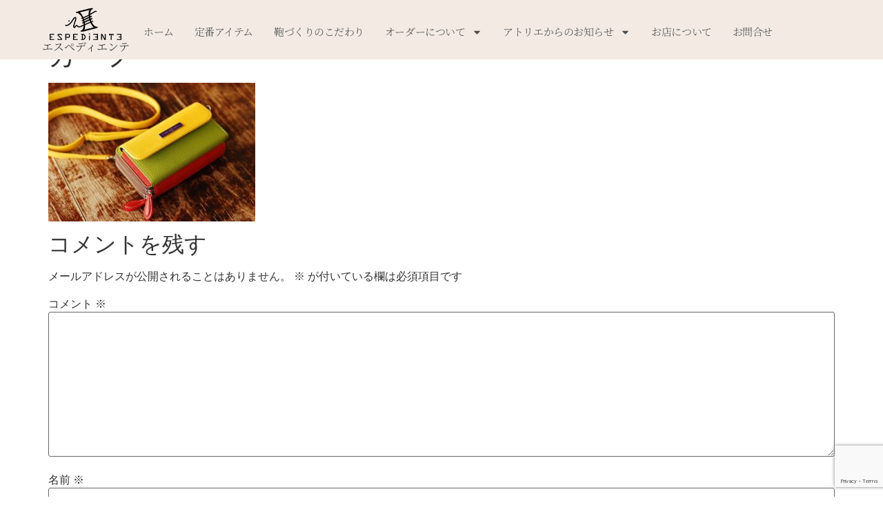

--- FILE ---
content_type: text/html; charset=UTF-8
request_url: https://www.e-kawabag.com/information/%E3%83%95%E3%83%AB%E3%82%AA%E3%83%BC%E3%83%80%E3%83%BC%E3%81%A7%E3%81%8A%E4%BD%9C%E3%82%8A%E3%81%95%E3%81%9B%E3%81%A6%E9%A0%82%E3%81%8D%E3%81%BE%E3%81%97%E3%81%9F%E3%80%81%E3%82%AB%E3%83%A9%E3%83%95/attachment/%E4%B8%8A%E7%94%B0%E6%A7%98%E3%80%80%E3%80%8E%E3%81%8A%E8%B2%A1%E5%B8%83%E6%A9%9F%E8%83%BD%E3%83%9D%E3%82%B7%E3%82%A7%E3%83%83%E3%83%88%E3%80%8F%E3%80%80%E4%B8%8A%E3%81%8B%E3%82%89%E6%AD%A3%E9%9D%A2/
body_size: 19938
content:
<!doctype html>
<html lang="ja">
<head>
	<meta charset="UTF-8">
	<meta name="viewport" content="width=device-width, initial-scale=1">
	<link rel="profile" href="https://gmpg.org/xfn/11">
	<meta name='robots' content='index, follow, max-image-preview:large, max-snippet:-1, max-video-preview:-1' />
	<style>img:is([sizes="auto" i], [sizes^="auto," i]) { contain-intrinsic-size: 3000px 1500px }</style>
	
	<!-- This site is optimized with the Yoast SEO plugin v26.8 - https://yoast.com/product/yoast-seo-wordpress/ -->
	<title>『お財布機能付きポシェット』ドイツシュリンク＆ノブレッサカーフ　 - エスペディエンテ</title>
	<link rel="canonical" href="https://www.e-kawabag.com/information/フルオーダーでお作りさせて頂きました、カラフ/attachment/上田様　『お財布機能ポシェット』　上から正面/" />
	<meta property="og:locale" content="ja_JP" />
	<meta property="og:type" content="article" />
	<meta property="og:title" content="『お財布機能付きポシェット』ドイツシュリンク＆ノブレッサカーフ　 - エスペディエンテ" />
	<meta property="og:url" content="https://www.e-kawabag.com/information/フルオーダーでお作りさせて頂きました、カラフ/attachment/上田様　『お財布機能ポシェット』　上から正面/" />
	<meta property="og:site_name" content="エスペディエンテ" />
	<meta property="article:modified_time" content="2020-05-24T07:31:31+00:00" />
	<meta property="og:image" content="https://www.e-kawabag.com/information/%E3%83%95%E3%83%AB%E3%82%AA%E3%83%BC%E3%83%80%E3%83%BC%E3%81%A7%E3%81%8A%E4%BD%9C%E3%82%8A%E3%81%95%E3%81%9B%E3%81%A6%E9%A0%82%E3%81%8D%E3%81%BE%E3%81%97%E3%81%9F%E3%80%81%E3%82%AB%E3%83%A9%E3%83%95/attachment/%E4%B8%8A%E7%94%B0%E6%A7%98%E3%80%80%E3%80%8E%E3%81%8A%E8%B2%A1%E5%B8%83%E6%A9%9F%E8%83%BD%E3%83%9D%E3%82%B7%E3%82%A7%E3%83%83%E3%83%88%E3%80%8F%E3%80%80%E4%B8%8A%E3%81%8B%E3%82%89%E6%AD%A3%E9%9D%A2" />
	<meta property="og:image:width" content="1000" />
	<meta property="og:image:height" content="669" />
	<meta property="og:image:type" content="image/jpeg" />
	<script type="application/ld+json" class="yoast-schema-graph">{"@context":"https://schema.org","@graph":[{"@type":"WebPage","@id":"https://www.e-kawabag.com/information/%E3%83%95%E3%83%AB%E3%82%AA%E3%83%BC%E3%83%80%E3%83%BC%E3%81%A7%E3%81%8A%E4%BD%9C%E3%82%8A%E3%81%95%E3%81%9B%E3%81%A6%E9%A0%82%E3%81%8D%E3%81%BE%E3%81%97%E3%81%9F%E3%80%81%E3%82%AB%E3%83%A9%E3%83%95/attachment/%E4%B8%8A%E7%94%B0%E6%A7%98%E3%80%80%E3%80%8E%E3%81%8A%E8%B2%A1%E5%B8%83%E6%A9%9F%E8%83%BD%E3%83%9D%E3%82%B7%E3%82%A7%E3%83%83%E3%83%88%E3%80%8F%E3%80%80%E4%B8%8A%E3%81%8B%E3%82%89%E6%AD%A3%E9%9D%A2/","url":"https://www.e-kawabag.com/information/%E3%83%95%E3%83%AB%E3%82%AA%E3%83%BC%E3%83%80%E3%83%BC%E3%81%A7%E3%81%8A%E4%BD%9C%E3%82%8A%E3%81%95%E3%81%9B%E3%81%A6%E9%A0%82%E3%81%8D%E3%81%BE%E3%81%97%E3%81%9F%E3%80%81%E3%82%AB%E3%83%A9%E3%83%95/attachment/%E4%B8%8A%E7%94%B0%E6%A7%98%E3%80%80%E3%80%8E%E3%81%8A%E8%B2%A1%E5%B8%83%E6%A9%9F%E8%83%BD%E3%83%9D%E3%82%B7%E3%82%A7%E3%83%83%E3%83%88%E3%80%8F%E3%80%80%E4%B8%8A%E3%81%8B%E3%82%89%E6%AD%A3%E9%9D%A2/","name":"『お財布機能付きポシェット』ドイツシュリンク＆ノブレッサカーフ　 - エスペディエンテ","isPartOf":{"@id":"https://www.e-kawabag.com/#website"},"primaryImageOfPage":{"@id":"https://www.e-kawabag.com/information/%E3%83%95%E3%83%AB%E3%82%AA%E3%83%BC%E3%83%80%E3%83%BC%E3%81%A7%E3%81%8A%E4%BD%9C%E3%82%8A%E3%81%95%E3%81%9B%E3%81%A6%E9%A0%82%E3%81%8D%E3%81%BE%E3%81%97%E3%81%9F%E3%80%81%E3%82%AB%E3%83%A9%E3%83%95/attachment/%E4%B8%8A%E7%94%B0%E6%A7%98%E3%80%80%E3%80%8E%E3%81%8A%E8%B2%A1%E5%B8%83%E6%A9%9F%E8%83%BD%E3%83%9D%E3%82%B7%E3%82%A7%E3%83%83%E3%83%88%E3%80%8F%E3%80%80%E4%B8%8A%E3%81%8B%E3%82%89%E6%AD%A3%E9%9D%A2/#primaryimage"},"image":{"@id":"https://www.e-kawabag.com/information/%E3%83%95%E3%83%AB%E3%82%AA%E3%83%BC%E3%83%80%E3%83%BC%E3%81%A7%E3%81%8A%E4%BD%9C%E3%82%8A%E3%81%95%E3%81%9B%E3%81%A6%E9%A0%82%E3%81%8D%E3%81%BE%E3%81%97%E3%81%9F%E3%80%81%E3%82%AB%E3%83%A9%E3%83%95/attachment/%E4%B8%8A%E7%94%B0%E6%A7%98%E3%80%80%E3%80%8E%E3%81%8A%E8%B2%A1%E5%B8%83%E6%A9%9F%E8%83%BD%E3%83%9D%E3%82%B7%E3%82%A7%E3%83%83%E3%83%88%E3%80%8F%E3%80%80%E4%B8%8A%E3%81%8B%E3%82%89%E6%AD%A3%E9%9D%A2/#primaryimage"},"thumbnailUrl":"https://www.e-kawabag.com/wp-content/uploads/2020/05/上田様　『お財布機能ポシェット』　上から正面.jpg","datePublished":"2020-05-24T07:30:52+00:00","dateModified":"2020-05-24T07:31:31+00:00","breadcrumb":{"@id":"https://www.e-kawabag.com/information/%E3%83%95%E3%83%AB%E3%82%AA%E3%83%BC%E3%83%80%E3%83%BC%E3%81%A7%E3%81%8A%E4%BD%9C%E3%82%8A%E3%81%95%E3%81%9B%E3%81%A6%E9%A0%82%E3%81%8D%E3%81%BE%E3%81%97%E3%81%9F%E3%80%81%E3%82%AB%E3%83%A9%E3%83%95/attachment/%E4%B8%8A%E7%94%B0%E6%A7%98%E3%80%80%E3%80%8E%E3%81%8A%E8%B2%A1%E5%B8%83%E6%A9%9F%E8%83%BD%E3%83%9D%E3%82%B7%E3%82%A7%E3%83%83%E3%83%88%E3%80%8F%E3%80%80%E4%B8%8A%E3%81%8B%E3%82%89%E6%AD%A3%E9%9D%A2/#breadcrumb"},"inLanguage":"ja","potentialAction":[{"@type":"ReadAction","target":["https://www.e-kawabag.com/information/%E3%83%95%E3%83%AB%E3%82%AA%E3%83%BC%E3%83%80%E3%83%BC%E3%81%A7%E3%81%8A%E4%BD%9C%E3%82%8A%E3%81%95%E3%81%9B%E3%81%A6%E9%A0%82%E3%81%8D%E3%81%BE%E3%81%97%E3%81%9F%E3%80%81%E3%82%AB%E3%83%A9%E3%83%95/attachment/%E4%B8%8A%E7%94%B0%E6%A7%98%E3%80%80%E3%80%8E%E3%81%8A%E8%B2%A1%E5%B8%83%E6%A9%9F%E8%83%BD%E3%83%9D%E3%82%B7%E3%82%A7%E3%83%83%E3%83%88%E3%80%8F%E3%80%80%E4%B8%8A%E3%81%8B%E3%82%89%E6%AD%A3%E9%9D%A2/"]}]},{"@type":"ImageObject","inLanguage":"ja","@id":"https://www.e-kawabag.com/information/%E3%83%95%E3%83%AB%E3%82%AA%E3%83%BC%E3%83%80%E3%83%BC%E3%81%A7%E3%81%8A%E4%BD%9C%E3%82%8A%E3%81%95%E3%81%9B%E3%81%A6%E9%A0%82%E3%81%8D%E3%81%BE%E3%81%97%E3%81%9F%E3%80%81%E3%82%AB%E3%83%A9%E3%83%95/attachment/%E4%B8%8A%E7%94%B0%E6%A7%98%E3%80%80%E3%80%8E%E3%81%8A%E8%B2%A1%E5%B8%83%E6%A9%9F%E8%83%BD%E3%83%9D%E3%82%B7%E3%82%A7%E3%83%83%E3%83%88%E3%80%8F%E3%80%80%E4%B8%8A%E3%81%8B%E3%82%89%E6%AD%A3%E9%9D%A2/#primaryimage","url":"https://www.e-kawabag.com/wp-content/uploads/2020/05/上田様　『お財布機能ポシェット』　上から正面.jpg","contentUrl":"https://www.e-kawabag.com/wp-content/uploads/2020/05/上田様　『お財布機能ポシェット』　上から正面.jpg","width":1000,"height":669,"caption":"『お財布機能付きポシェット』ドイツシュリンク＆ノブレッサカーフ　"},{"@type":"BreadcrumbList","@id":"https://www.e-kawabag.com/information/%E3%83%95%E3%83%AB%E3%82%AA%E3%83%BC%E3%83%80%E3%83%BC%E3%81%A7%E3%81%8A%E4%BD%9C%E3%82%8A%E3%81%95%E3%81%9B%E3%81%A6%E9%A0%82%E3%81%8D%E3%81%BE%E3%81%97%E3%81%9F%E3%80%81%E3%82%AB%E3%83%A9%E3%83%95/attachment/%E4%B8%8A%E7%94%B0%E6%A7%98%E3%80%80%E3%80%8E%E3%81%8A%E8%B2%A1%E5%B8%83%E6%A9%9F%E8%83%BD%E3%83%9D%E3%82%B7%E3%82%A7%E3%83%83%E3%83%88%E3%80%8F%E3%80%80%E4%B8%8A%E3%81%8B%E3%82%89%E6%AD%A3%E9%9D%A2/#breadcrumb","itemListElement":[{"@type":"ListItem","position":1,"name":"ホーム","item":"https://www.e-kawabag.com/"},{"@type":"ListItem","position":2,"name":"インフォメーション","item":"https://www.e-kawabag.com/category/information/"},{"@type":"ListItem","position":3,"name":"フルオーダーでお作りさせて頂きました、カラフルなバッグ『お財布機能付きポシェット』です★","item":"https://www.e-kawabag.com/information/%e3%83%95%e3%83%ab%e3%82%aa%e3%83%bc%e3%83%80%e3%83%bc%e3%81%a7%e3%81%8a%e4%bd%9c%e3%82%8a%e3%81%95%e3%81%9b%e3%81%a6%e9%a0%82%e3%81%8d%e3%81%be%e3%81%97%e3%81%9f%e3%80%81%e3%82%ab%e3%83%a9%e3%83%95/"},{"@type":"ListItem","position":4,"name":"『お財布機能付きポシェット』ドイツシュリンク＆ノブレッサカーフ　"}]},{"@type":"WebSite","@id":"https://www.e-kawabag.com/#website","url":"https://www.e-kawabag.com/","name":"エスペディエンテ","description":"鞄工房・アトリエ エスペディエンテ","publisher":{"@id":"https://www.e-kawabag.com/#organization"},"potentialAction":[{"@type":"SearchAction","target":{"@type":"EntryPoint","urlTemplate":"https://www.e-kawabag.com/?s={search_term_string}"},"query-input":{"@type":"PropertyValueSpecification","valueRequired":true,"valueName":"search_term_string"}}],"inLanguage":"ja"},{"@type":"Organization","@id":"https://www.e-kawabag.com/#organization","name":"エスペディエンテ","url":"https://www.e-kawabag.com/","logo":{"@type":"ImageObject","inLanguage":"ja","@id":"https://www.e-kawabag.com/#/schema/logo/image/","url":"https://www.e-kawabag.com/wp-content/uploads/2025/01/エスペディエンテ様_ロゴ.png","contentUrl":"https://www.e-kawabag.com/wp-content/uploads/2025/01/エスペディエンテ様_ロゴ.png","width":2917,"height":1251,"caption":"エスペディエンテ"},"image":{"@id":"https://www.e-kawabag.com/#/schema/logo/image/"}}]}</script>
	<!-- / Yoast SEO plugin. -->


<link rel="alternate" type="application/rss+xml" title="エスペディエンテ &raquo; フィード" href="https://www.e-kawabag.com/feed/" />
<link rel="alternate" type="application/rss+xml" title="エスペディエンテ &raquo; コメントフィード" href="https://www.e-kawabag.com/comments/feed/" />
<link rel="alternate" type="application/rss+xml" title="エスペディエンテ &raquo; 『お財布機能付きポシェット』ドイツシュリンク＆ノブレッサカーフ　 のコメントのフィード" href="https://www.e-kawabag.com/information/%e3%83%95%e3%83%ab%e3%82%aa%e3%83%bc%e3%83%80%e3%83%bc%e3%81%a7%e3%81%8a%e4%bd%9c%e3%82%8a%e3%81%95%e3%81%9b%e3%81%a6%e9%a0%82%e3%81%8d%e3%81%be%e3%81%97%e3%81%9f%e3%80%81%e3%82%ab%e3%83%a9%e3%83%95/attachment/%e4%b8%8a%e7%94%b0%e6%a7%98%e3%80%80%e3%80%8e%e3%81%8a%e8%b2%a1%e5%b8%83%e6%a9%9f%e8%83%bd%e3%83%9d%e3%82%b7%e3%82%a7%e3%83%83%e3%83%88%e3%80%8f%e3%80%80%e4%b8%8a%e3%81%8b%e3%82%89%e6%ad%a3%e9%9d%a2/feed/" />
		<!-- This site uses the Google Analytics by MonsterInsights plugin v9.6.1 - Using Analytics tracking - https://www.monsterinsights.com/ -->
							<script src="//www.googletagmanager.com/gtag/js?id=G-DQ9VHH2VTY"  data-cfasync="false" data-wpfc-render="false" async></script>
			<script data-cfasync="false" data-wpfc-render="false">
				var mi_version = '9.6.1';
				var mi_track_user = true;
				var mi_no_track_reason = '';
								var MonsterInsightsDefaultLocations = {"page_location":"https:\/\/www.e-kawabag.com\/information\/%E3%83%95%E3%83%AB%E3%82%AA%E3%83%BC%E3%83%80%E3%83%BC%E3%81%A7%E3%81%8A%E4%BD%9C%E3%82%8A%E3%81%95%E3%81%9B%E3%81%A6%E9%A0%82%E3%81%8D%E3%81%BE%E3%81%97%E3%81%9F%E3%80%81%E3%82%AB%E3%83%A9%E3%83%95\/attachment\/%E4%B8%8A%E7%94%B0%E6%A7%98%E3%80%80%E3%80%8E%E3%81%8A%E8%B2%A1%E5%B8%83%E6%A9%9F%E8%83%BD%E3%83%9D%E3%82%B7%E3%82%A7%E3%83%83%E3%83%88%E3%80%8F%E3%80%80%E4%B8%8A%E3%81%8B%E3%82%89%E6%AD%A3%E9%9D%A2\/"};
								if ( typeof MonsterInsightsPrivacyGuardFilter === 'function' ) {
					var MonsterInsightsLocations = (typeof MonsterInsightsExcludeQuery === 'object') ? MonsterInsightsPrivacyGuardFilter( MonsterInsightsExcludeQuery ) : MonsterInsightsPrivacyGuardFilter( MonsterInsightsDefaultLocations );
				} else {
					var MonsterInsightsLocations = (typeof MonsterInsightsExcludeQuery === 'object') ? MonsterInsightsExcludeQuery : MonsterInsightsDefaultLocations;
				}

								var disableStrs = [
										'ga-disable-G-DQ9VHH2VTY',
									];

				/* Function to detect opted out users */
				function __gtagTrackerIsOptedOut() {
					for (var index = 0; index < disableStrs.length; index++) {
						if (document.cookie.indexOf(disableStrs[index] + '=true') > -1) {
							return true;
						}
					}

					return false;
				}

				/* Disable tracking if the opt-out cookie exists. */
				if (__gtagTrackerIsOptedOut()) {
					for (var index = 0; index < disableStrs.length; index++) {
						window[disableStrs[index]] = true;
					}
				}

				/* Opt-out function */
				function __gtagTrackerOptout() {
					for (var index = 0; index < disableStrs.length; index++) {
						document.cookie = disableStrs[index] + '=true; expires=Thu, 31 Dec 2099 23:59:59 UTC; path=/';
						window[disableStrs[index]] = true;
					}
				}

				if ('undefined' === typeof gaOptout) {
					function gaOptout() {
						__gtagTrackerOptout();
					}
				}
								window.dataLayer = window.dataLayer || [];

				window.MonsterInsightsDualTracker = {
					helpers: {},
					trackers: {},
				};
				if (mi_track_user) {
					function __gtagDataLayer() {
						dataLayer.push(arguments);
					}

					function __gtagTracker(type, name, parameters) {
						if (!parameters) {
							parameters = {};
						}

						if (parameters.send_to) {
							__gtagDataLayer.apply(null, arguments);
							return;
						}

						if (type === 'event') {
														parameters.send_to = monsterinsights_frontend.v4_id;
							var hookName = name;
							if (typeof parameters['event_category'] !== 'undefined') {
								hookName = parameters['event_category'] + ':' + name;
							}

							if (typeof MonsterInsightsDualTracker.trackers[hookName] !== 'undefined') {
								MonsterInsightsDualTracker.trackers[hookName](parameters);
							} else {
								__gtagDataLayer('event', name, parameters);
							}
							
						} else {
							__gtagDataLayer.apply(null, arguments);
						}
					}

					__gtagTracker('js', new Date());
					__gtagTracker('set', {
						'developer_id.dZGIzZG': true,
											});
					if ( MonsterInsightsLocations.page_location ) {
						__gtagTracker('set', MonsterInsightsLocations);
					}
										__gtagTracker('config', 'G-DQ9VHH2VTY', {"forceSSL":"true","link_attribution":"true"} );
															window.gtag = __gtagTracker;										(function () {
						/* https://developers.google.com/analytics/devguides/collection/analyticsjs/ */
						/* ga and __gaTracker compatibility shim. */
						var noopfn = function () {
							return null;
						};
						var newtracker = function () {
							return new Tracker();
						};
						var Tracker = function () {
							return null;
						};
						var p = Tracker.prototype;
						p.get = noopfn;
						p.set = noopfn;
						p.send = function () {
							var args = Array.prototype.slice.call(arguments);
							args.unshift('send');
							__gaTracker.apply(null, args);
						};
						var __gaTracker = function () {
							var len = arguments.length;
							if (len === 0) {
								return;
							}
							var f = arguments[len - 1];
							if (typeof f !== 'object' || f === null || typeof f.hitCallback !== 'function') {
								if ('send' === arguments[0]) {
									var hitConverted, hitObject = false, action;
									if ('event' === arguments[1]) {
										if ('undefined' !== typeof arguments[3]) {
											hitObject = {
												'eventAction': arguments[3],
												'eventCategory': arguments[2],
												'eventLabel': arguments[4],
												'value': arguments[5] ? arguments[5] : 1,
											}
										}
									}
									if ('pageview' === arguments[1]) {
										if ('undefined' !== typeof arguments[2]) {
											hitObject = {
												'eventAction': 'page_view',
												'page_path': arguments[2],
											}
										}
									}
									if (typeof arguments[2] === 'object') {
										hitObject = arguments[2];
									}
									if (typeof arguments[5] === 'object') {
										Object.assign(hitObject, arguments[5]);
									}
									if ('undefined' !== typeof arguments[1].hitType) {
										hitObject = arguments[1];
										if ('pageview' === hitObject.hitType) {
											hitObject.eventAction = 'page_view';
										}
									}
									if (hitObject) {
										action = 'timing' === arguments[1].hitType ? 'timing_complete' : hitObject.eventAction;
										hitConverted = mapArgs(hitObject);
										__gtagTracker('event', action, hitConverted);
									}
								}
								return;
							}

							function mapArgs(args) {
								var arg, hit = {};
								var gaMap = {
									'eventCategory': 'event_category',
									'eventAction': 'event_action',
									'eventLabel': 'event_label',
									'eventValue': 'event_value',
									'nonInteraction': 'non_interaction',
									'timingCategory': 'event_category',
									'timingVar': 'name',
									'timingValue': 'value',
									'timingLabel': 'event_label',
									'page': 'page_path',
									'location': 'page_location',
									'title': 'page_title',
									'referrer' : 'page_referrer',
								};
								for (arg in args) {
																		if (!(!args.hasOwnProperty(arg) || !gaMap.hasOwnProperty(arg))) {
										hit[gaMap[arg]] = args[arg];
									} else {
										hit[arg] = args[arg];
									}
								}
								return hit;
							}

							try {
								f.hitCallback();
							} catch (ex) {
							}
						};
						__gaTracker.create = newtracker;
						__gaTracker.getByName = newtracker;
						__gaTracker.getAll = function () {
							return [];
						};
						__gaTracker.remove = noopfn;
						__gaTracker.loaded = true;
						window['__gaTracker'] = __gaTracker;
					})();
									} else {
										console.log("");
					(function () {
						function __gtagTracker() {
							return null;
						}

						window['__gtagTracker'] = __gtagTracker;
						window['gtag'] = __gtagTracker;
					})();
									}
			</script>
				<!-- / Google Analytics by MonsterInsights -->
		<script>
window._wpemojiSettings = {"baseUrl":"https:\/\/s.w.org\/images\/core\/emoji\/16.0.1\/72x72\/","ext":".png","svgUrl":"https:\/\/s.w.org\/images\/core\/emoji\/16.0.1\/svg\/","svgExt":".svg","source":{"concatemoji":"https:\/\/www.e-kawabag.com\/wp-includes\/js\/wp-emoji-release.min.js?ver=6.8.3"}};
/*! This file is auto-generated */
!function(s,n){var o,i,e;function c(e){try{var t={supportTests:e,timestamp:(new Date).valueOf()};sessionStorage.setItem(o,JSON.stringify(t))}catch(e){}}function p(e,t,n){e.clearRect(0,0,e.canvas.width,e.canvas.height),e.fillText(t,0,0);var t=new Uint32Array(e.getImageData(0,0,e.canvas.width,e.canvas.height).data),a=(e.clearRect(0,0,e.canvas.width,e.canvas.height),e.fillText(n,0,0),new Uint32Array(e.getImageData(0,0,e.canvas.width,e.canvas.height).data));return t.every(function(e,t){return e===a[t]})}function u(e,t){e.clearRect(0,0,e.canvas.width,e.canvas.height),e.fillText(t,0,0);for(var n=e.getImageData(16,16,1,1),a=0;a<n.data.length;a++)if(0!==n.data[a])return!1;return!0}function f(e,t,n,a){switch(t){case"flag":return n(e,"\ud83c\udff3\ufe0f\u200d\u26a7\ufe0f","\ud83c\udff3\ufe0f\u200b\u26a7\ufe0f")?!1:!n(e,"\ud83c\udde8\ud83c\uddf6","\ud83c\udde8\u200b\ud83c\uddf6")&&!n(e,"\ud83c\udff4\udb40\udc67\udb40\udc62\udb40\udc65\udb40\udc6e\udb40\udc67\udb40\udc7f","\ud83c\udff4\u200b\udb40\udc67\u200b\udb40\udc62\u200b\udb40\udc65\u200b\udb40\udc6e\u200b\udb40\udc67\u200b\udb40\udc7f");case"emoji":return!a(e,"\ud83e\udedf")}return!1}function g(e,t,n,a){var r="undefined"!=typeof WorkerGlobalScope&&self instanceof WorkerGlobalScope?new OffscreenCanvas(300,150):s.createElement("canvas"),o=r.getContext("2d",{willReadFrequently:!0}),i=(o.textBaseline="top",o.font="600 32px Arial",{});return e.forEach(function(e){i[e]=t(o,e,n,a)}),i}function t(e){var t=s.createElement("script");t.src=e,t.defer=!0,s.head.appendChild(t)}"undefined"!=typeof Promise&&(o="wpEmojiSettingsSupports",i=["flag","emoji"],n.supports={everything:!0,everythingExceptFlag:!0},e=new Promise(function(e){s.addEventListener("DOMContentLoaded",e,{once:!0})}),new Promise(function(t){var n=function(){try{var e=JSON.parse(sessionStorage.getItem(o));if("object"==typeof e&&"number"==typeof e.timestamp&&(new Date).valueOf()<e.timestamp+604800&&"object"==typeof e.supportTests)return e.supportTests}catch(e){}return null}();if(!n){if("undefined"!=typeof Worker&&"undefined"!=typeof OffscreenCanvas&&"undefined"!=typeof URL&&URL.createObjectURL&&"undefined"!=typeof Blob)try{var e="postMessage("+g.toString()+"("+[JSON.stringify(i),f.toString(),p.toString(),u.toString()].join(",")+"));",a=new Blob([e],{type:"text/javascript"}),r=new Worker(URL.createObjectURL(a),{name:"wpTestEmojiSupports"});return void(r.onmessage=function(e){c(n=e.data),r.terminate(),t(n)})}catch(e){}c(n=g(i,f,p,u))}t(n)}).then(function(e){for(var t in e)n.supports[t]=e[t],n.supports.everything=n.supports.everything&&n.supports[t],"flag"!==t&&(n.supports.everythingExceptFlag=n.supports.everythingExceptFlag&&n.supports[t]);n.supports.everythingExceptFlag=n.supports.everythingExceptFlag&&!n.supports.flag,n.DOMReady=!1,n.readyCallback=function(){n.DOMReady=!0}}).then(function(){return e}).then(function(){var e;n.supports.everything||(n.readyCallback(),(e=n.source||{}).concatemoji?t(e.concatemoji):e.wpemoji&&e.twemoji&&(t(e.twemoji),t(e.wpemoji)))}))}((window,document),window._wpemojiSettings);
</script>
<style id='wp-emoji-styles-inline-css'>

	img.wp-smiley, img.emoji {
		display: inline !important;
		border: none !important;
		box-shadow: none !important;
		height: 1em !important;
		width: 1em !important;
		margin: 0 0.07em !important;
		vertical-align: -0.1em !important;
		background: none !important;
		padding: 0 !important;
	}
</style>
<link rel='stylesheet' id='wp-block-library-css' href='https://www.e-kawabag.com/wp-includes/css/dist/block-library/style.min.css?ver=6.8.3' media='all' />
<style id='global-styles-inline-css'>
:root{--wp--preset--aspect-ratio--square: 1;--wp--preset--aspect-ratio--4-3: 4/3;--wp--preset--aspect-ratio--3-4: 3/4;--wp--preset--aspect-ratio--3-2: 3/2;--wp--preset--aspect-ratio--2-3: 2/3;--wp--preset--aspect-ratio--16-9: 16/9;--wp--preset--aspect-ratio--9-16: 9/16;--wp--preset--color--black: #000000;--wp--preset--color--cyan-bluish-gray: #abb8c3;--wp--preset--color--white: #ffffff;--wp--preset--color--pale-pink: #f78da7;--wp--preset--color--vivid-red: #cf2e2e;--wp--preset--color--luminous-vivid-orange: #ff6900;--wp--preset--color--luminous-vivid-amber: #fcb900;--wp--preset--color--light-green-cyan: #7bdcb5;--wp--preset--color--vivid-green-cyan: #00d084;--wp--preset--color--pale-cyan-blue: #8ed1fc;--wp--preset--color--vivid-cyan-blue: #0693e3;--wp--preset--color--vivid-purple: #9b51e0;--wp--preset--gradient--vivid-cyan-blue-to-vivid-purple: linear-gradient(135deg,rgba(6,147,227,1) 0%,rgb(155,81,224) 100%);--wp--preset--gradient--light-green-cyan-to-vivid-green-cyan: linear-gradient(135deg,rgb(122,220,180) 0%,rgb(0,208,130) 100%);--wp--preset--gradient--luminous-vivid-amber-to-luminous-vivid-orange: linear-gradient(135deg,rgba(252,185,0,1) 0%,rgba(255,105,0,1) 100%);--wp--preset--gradient--luminous-vivid-orange-to-vivid-red: linear-gradient(135deg,rgba(255,105,0,1) 0%,rgb(207,46,46) 100%);--wp--preset--gradient--very-light-gray-to-cyan-bluish-gray: linear-gradient(135deg,rgb(238,238,238) 0%,rgb(169,184,195) 100%);--wp--preset--gradient--cool-to-warm-spectrum: linear-gradient(135deg,rgb(74,234,220) 0%,rgb(151,120,209) 20%,rgb(207,42,186) 40%,rgb(238,44,130) 60%,rgb(251,105,98) 80%,rgb(254,248,76) 100%);--wp--preset--gradient--blush-light-purple: linear-gradient(135deg,rgb(255,206,236) 0%,rgb(152,150,240) 100%);--wp--preset--gradient--blush-bordeaux: linear-gradient(135deg,rgb(254,205,165) 0%,rgb(254,45,45) 50%,rgb(107,0,62) 100%);--wp--preset--gradient--luminous-dusk: linear-gradient(135deg,rgb(255,203,112) 0%,rgb(199,81,192) 50%,rgb(65,88,208) 100%);--wp--preset--gradient--pale-ocean: linear-gradient(135deg,rgb(255,245,203) 0%,rgb(182,227,212) 50%,rgb(51,167,181) 100%);--wp--preset--gradient--electric-grass: linear-gradient(135deg,rgb(202,248,128) 0%,rgb(113,206,126) 100%);--wp--preset--gradient--midnight: linear-gradient(135deg,rgb(2,3,129) 0%,rgb(40,116,252) 100%);--wp--preset--font-size--small: 13px;--wp--preset--font-size--medium: 20px;--wp--preset--font-size--large: 36px;--wp--preset--font-size--x-large: 42px;--wp--preset--spacing--20: 0.44rem;--wp--preset--spacing--30: 0.67rem;--wp--preset--spacing--40: 1rem;--wp--preset--spacing--50: 1.5rem;--wp--preset--spacing--60: 2.25rem;--wp--preset--spacing--70: 3.38rem;--wp--preset--spacing--80: 5.06rem;--wp--preset--shadow--natural: 6px 6px 9px rgba(0, 0, 0, 0.2);--wp--preset--shadow--deep: 12px 12px 50px rgba(0, 0, 0, 0.4);--wp--preset--shadow--sharp: 6px 6px 0px rgba(0, 0, 0, 0.2);--wp--preset--shadow--outlined: 6px 6px 0px -3px rgba(255, 255, 255, 1), 6px 6px rgba(0, 0, 0, 1);--wp--preset--shadow--crisp: 6px 6px 0px rgba(0, 0, 0, 1);}:root { --wp--style--global--content-size: 800px;--wp--style--global--wide-size: 1200px; }:where(body) { margin: 0; }.wp-site-blocks > .alignleft { float: left; margin-right: 2em; }.wp-site-blocks > .alignright { float: right; margin-left: 2em; }.wp-site-blocks > .aligncenter { justify-content: center; margin-left: auto; margin-right: auto; }:where(.wp-site-blocks) > * { margin-block-start: 24px; margin-block-end: 0; }:where(.wp-site-blocks) > :first-child { margin-block-start: 0; }:where(.wp-site-blocks) > :last-child { margin-block-end: 0; }:root { --wp--style--block-gap: 24px; }:root :where(.is-layout-flow) > :first-child{margin-block-start: 0;}:root :where(.is-layout-flow) > :last-child{margin-block-end: 0;}:root :where(.is-layout-flow) > *{margin-block-start: 24px;margin-block-end: 0;}:root :where(.is-layout-constrained) > :first-child{margin-block-start: 0;}:root :where(.is-layout-constrained) > :last-child{margin-block-end: 0;}:root :where(.is-layout-constrained) > *{margin-block-start: 24px;margin-block-end: 0;}:root :where(.is-layout-flex){gap: 24px;}:root :where(.is-layout-grid){gap: 24px;}.is-layout-flow > .alignleft{float: left;margin-inline-start: 0;margin-inline-end: 2em;}.is-layout-flow > .alignright{float: right;margin-inline-start: 2em;margin-inline-end: 0;}.is-layout-flow > .aligncenter{margin-left: auto !important;margin-right: auto !important;}.is-layout-constrained > .alignleft{float: left;margin-inline-start: 0;margin-inline-end: 2em;}.is-layout-constrained > .alignright{float: right;margin-inline-start: 2em;margin-inline-end: 0;}.is-layout-constrained > .aligncenter{margin-left: auto !important;margin-right: auto !important;}.is-layout-constrained > :where(:not(.alignleft):not(.alignright):not(.alignfull)){max-width: var(--wp--style--global--content-size);margin-left: auto !important;margin-right: auto !important;}.is-layout-constrained > .alignwide{max-width: var(--wp--style--global--wide-size);}body .is-layout-flex{display: flex;}.is-layout-flex{flex-wrap: wrap;align-items: center;}.is-layout-flex > :is(*, div){margin: 0;}body .is-layout-grid{display: grid;}.is-layout-grid > :is(*, div){margin: 0;}body{padding-top: 0px;padding-right: 0px;padding-bottom: 0px;padding-left: 0px;}a:where(:not(.wp-element-button)){text-decoration: underline;}:root :where(.wp-element-button, .wp-block-button__link){background-color: #32373c;border-width: 0;color: #fff;font-family: inherit;font-size: inherit;line-height: inherit;padding: calc(0.667em + 2px) calc(1.333em + 2px);text-decoration: none;}.has-black-color{color: var(--wp--preset--color--black) !important;}.has-cyan-bluish-gray-color{color: var(--wp--preset--color--cyan-bluish-gray) !important;}.has-white-color{color: var(--wp--preset--color--white) !important;}.has-pale-pink-color{color: var(--wp--preset--color--pale-pink) !important;}.has-vivid-red-color{color: var(--wp--preset--color--vivid-red) !important;}.has-luminous-vivid-orange-color{color: var(--wp--preset--color--luminous-vivid-orange) !important;}.has-luminous-vivid-amber-color{color: var(--wp--preset--color--luminous-vivid-amber) !important;}.has-light-green-cyan-color{color: var(--wp--preset--color--light-green-cyan) !important;}.has-vivid-green-cyan-color{color: var(--wp--preset--color--vivid-green-cyan) !important;}.has-pale-cyan-blue-color{color: var(--wp--preset--color--pale-cyan-blue) !important;}.has-vivid-cyan-blue-color{color: var(--wp--preset--color--vivid-cyan-blue) !important;}.has-vivid-purple-color{color: var(--wp--preset--color--vivid-purple) !important;}.has-black-background-color{background-color: var(--wp--preset--color--black) !important;}.has-cyan-bluish-gray-background-color{background-color: var(--wp--preset--color--cyan-bluish-gray) !important;}.has-white-background-color{background-color: var(--wp--preset--color--white) !important;}.has-pale-pink-background-color{background-color: var(--wp--preset--color--pale-pink) !important;}.has-vivid-red-background-color{background-color: var(--wp--preset--color--vivid-red) !important;}.has-luminous-vivid-orange-background-color{background-color: var(--wp--preset--color--luminous-vivid-orange) !important;}.has-luminous-vivid-amber-background-color{background-color: var(--wp--preset--color--luminous-vivid-amber) !important;}.has-light-green-cyan-background-color{background-color: var(--wp--preset--color--light-green-cyan) !important;}.has-vivid-green-cyan-background-color{background-color: var(--wp--preset--color--vivid-green-cyan) !important;}.has-pale-cyan-blue-background-color{background-color: var(--wp--preset--color--pale-cyan-blue) !important;}.has-vivid-cyan-blue-background-color{background-color: var(--wp--preset--color--vivid-cyan-blue) !important;}.has-vivid-purple-background-color{background-color: var(--wp--preset--color--vivid-purple) !important;}.has-black-border-color{border-color: var(--wp--preset--color--black) !important;}.has-cyan-bluish-gray-border-color{border-color: var(--wp--preset--color--cyan-bluish-gray) !important;}.has-white-border-color{border-color: var(--wp--preset--color--white) !important;}.has-pale-pink-border-color{border-color: var(--wp--preset--color--pale-pink) !important;}.has-vivid-red-border-color{border-color: var(--wp--preset--color--vivid-red) !important;}.has-luminous-vivid-orange-border-color{border-color: var(--wp--preset--color--luminous-vivid-orange) !important;}.has-luminous-vivid-amber-border-color{border-color: var(--wp--preset--color--luminous-vivid-amber) !important;}.has-light-green-cyan-border-color{border-color: var(--wp--preset--color--light-green-cyan) !important;}.has-vivid-green-cyan-border-color{border-color: var(--wp--preset--color--vivid-green-cyan) !important;}.has-pale-cyan-blue-border-color{border-color: var(--wp--preset--color--pale-cyan-blue) !important;}.has-vivid-cyan-blue-border-color{border-color: var(--wp--preset--color--vivid-cyan-blue) !important;}.has-vivid-purple-border-color{border-color: var(--wp--preset--color--vivid-purple) !important;}.has-vivid-cyan-blue-to-vivid-purple-gradient-background{background: var(--wp--preset--gradient--vivid-cyan-blue-to-vivid-purple) !important;}.has-light-green-cyan-to-vivid-green-cyan-gradient-background{background: var(--wp--preset--gradient--light-green-cyan-to-vivid-green-cyan) !important;}.has-luminous-vivid-amber-to-luminous-vivid-orange-gradient-background{background: var(--wp--preset--gradient--luminous-vivid-amber-to-luminous-vivid-orange) !important;}.has-luminous-vivid-orange-to-vivid-red-gradient-background{background: var(--wp--preset--gradient--luminous-vivid-orange-to-vivid-red) !important;}.has-very-light-gray-to-cyan-bluish-gray-gradient-background{background: var(--wp--preset--gradient--very-light-gray-to-cyan-bluish-gray) !important;}.has-cool-to-warm-spectrum-gradient-background{background: var(--wp--preset--gradient--cool-to-warm-spectrum) !important;}.has-blush-light-purple-gradient-background{background: var(--wp--preset--gradient--blush-light-purple) !important;}.has-blush-bordeaux-gradient-background{background: var(--wp--preset--gradient--blush-bordeaux) !important;}.has-luminous-dusk-gradient-background{background: var(--wp--preset--gradient--luminous-dusk) !important;}.has-pale-ocean-gradient-background{background: var(--wp--preset--gradient--pale-ocean) !important;}.has-electric-grass-gradient-background{background: var(--wp--preset--gradient--electric-grass) !important;}.has-midnight-gradient-background{background: var(--wp--preset--gradient--midnight) !important;}.has-small-font-size{font-size: var(--wp--preset--font-size--small) !important;}.has-medium-font-size{font-size: var(--wp--preset--font-size--medium) !important;}.has-large-font-size{font-size: var(--wp--preset--font-size--large) !important;}.has-x-large-font-size{font-size: var(--wp--preset--font-size--x-large) !important;}
:root :where(.wp-block-pullquote){font-size: 1.5em;line-height: 1.6;}
</style>
<link rel='stylesheet' id='contact-form-7-css' href='https://www.e-kawabag.com/wp-content/plugins/contact-form-7/includes/css/styles.css?ver=6.1.4' media='all' />
<link rel='stylesheet' id='hello-elementor-css' href='https://www.e-kawabag.com/wp-content/themes/hello-elementor/assets/css/reset.css?ver=3.4.6' media='all' />
<link rel='stylesheet' id='hello-elementor-theme-style-css' href='https://www.e-kawabag.com/wp-content/themes/hello-elementor/assets/css/theme.css?ver=3.4.6' media='all' />
<link rel='stylesheet' id='hello-elementor-header-footer-css' href='https://www.e-kawabag.com/wp-content/themes/hello-elementor/assets/css/header-footer.css?ver=3.4.6' media='all' />
<link rel='stylesheet' id='elementor-frontend-css' href='https://www.e-kawabag.com/wp-content/uploads/elementor/css/custom-frontend.min.css?ver=1769720203' media='all' />
<link rel='stylesheet' id='elementor-post-5447-css' href='https://www.e-kawabag.com/wp-content/uploads/elementor/css/post-5447.css?ver=1769720203' media='all' />
<link rel='stylesheet' id='widget-image-css' href='https://www.e-kawabag.com/wp-content/plugins/elementor/assets/css/widget-image.min.css?ver=3.34.4' media='all' />
<link rel='stylesheet' id='widget-heading-css' href='https://www.e-kawabag.com/wp-content/plugins/elementor/assets/css/widget-heading.min.css?ver=3.34.4' media='all' />
<link rel='stylesheet' id='widget-nav-menu-css' href='https://www.e-kawabag.com/wp-content/uploads/elementor/css/custom-pro-widget-nav-menu.min.css?ver=1769720203' media='all' />
<link rel='stylesheet' id='widget-call-to-action-css' href='https://www.e-kawabag.com/wp-content/uploads/elementor/css/custom-pro-widget-call-to-action.min.css?ver=1769720203' media='all' />
<link rel='stylesheet' id='e-transitions-css' href='https://www.e-kawabag.com/wp-content/plugins/elementor-pro/assets/css/conditionals/transitions.min.css?ver=3.30.1' media='all' />
<link rel='stylesheet' id='widget-social-icons-css' href='https://www.e-kawabag.com/wp-content/plugins/elementor/assets/css/widget-social-icons.min.css?ver=3.34.4' media='all' />
<link rel='stylesheet' id='e-apple-webkit-css' href='https://www.e-kawabag.com/wp-content/uploads/elementor/css/custom-apple-webkit.min.css?ver=1769720203' media='all' />
<link rel='stylesheet' id='elementor-post-5459-css' href='https://www.e-kawabag.com/wp-content/uploads/elementor/css/post-5459.css?ver=1769720204' media='all' />
<link rel='stylesheet' id='elementor-post-5473-css' href='https://www.e-kawabag.com/wp-content/uploads/elementor/css/post-5473.css?ver=1769720204' media='all' />
<link rel='stylesheet' id='wpr-text-animations-css-css' href='https://www.e-kawabag.com/wp-content/plugins/royal-elementor-addons/assets/css/lib/animations/text-animations.min.css?ver=1.7.1046' media='all' />
<link rel='stylesheet' id='wpr-addons-css-css' href='https://www.e-kawabag.com/wp-content/plugins/royal-elementor-addons/assets/css/frontend.min.css?ver=1.7.1046' media='all' />
<link rel='stylesheet' id='font-awesome-5-all-css' href='https://www.e-kawabag.com/wp-content/plugins/elementor/assets/lib/font-awesome/css/all.min.css?ver=1.7.1046' media='all' />
<link rel='stylesheet' id='elementor-gf-local-roboto-css' href='http://www.e-kawabag.com/wp-content/uploads/elementor/google-fonts/css/roboto.css?ver=1744160277' media='all' />
<link rel='stylesheet' id='elementor-gf-local-robotoslab-css' href='http://www.e-kawabag.com/wp-content/uploads/elementor/google-fonts/css/robotoslab.css?ver=1744160285' media='all' />
<link rel='stylesheet' id='elementor-gf-local-notoserifjp-css' href='https://www.e-kawabag.com/wp-content/uploads/elementor/google-fonts/css/notoserifjp.css?ver=1751394560' media='all' />
<link rel='stylesheet' id='elementor-gf-local-playfairdisplay-css' href='http://www.e-kawabag.com/wp-content/uploads/elementor/google-fonts/css/playfairdisplay.css?ver=1744160288' media='all' />
<script src="https://www.e-kawabag.com/wp-content/plugins/google-analytics-for-wordpress/assets/js/frontend-gtag.min.js?ver=9.6.1" id="monsterinsights-frontend-script-js" async data-wp-strategy="async"></script>
<script data-cfasync="false" data-wpfc-render="false" id='monsterinsights-frontend-script-js-extra'>var monsterinsights_frontend = {"js_events_tracking":"true","download_extensions":"doc,pdf,ppt,zip,xls,docx,pptx,xlsx","inbound_paths":"[{\"path\":\"\\\/go\\\/\",\"label\":\"affiliate\"},{\"path\":\"\\\/recommend\\\/\",\"label\":\"affiliate\"}]","home_url":"https:\/\/www.e-kawabag.com","hash_tracking":"false","v4_id":"G-DQ9VHH2VTY"};</script>
<script data-cfasync="false" src="https://www.e-kawabag.com/wp-includes/js/jquery/jquery.min.js?ver=3.7.1" id="jquery-core-js"></script>
<script data-cfasync="false" src="https://www.e-kawabag.com/wp-includes/js/jquery/jquery-migrate.min.js?ver=3.4.1" id="jquery-migrate-js"></script>
<link rel="https://api.w.org/" href="https://www.e-kawabag.com/wp-json/" /><link rel="alternate" title="JSON" type="application/json" href="https://www.e-kawabag.com/wp-json/wp/v2/media/3462" /><link rel="EditURI" type="application/rsd+xml" title="RSD" href="https://www.e-kawabag.com/xmlrpc.php?rsd" />
<meta name="generator" content="WordPress 6.8.3" />
<link rel='shortlink' href='https://www.e-kawabag.com/?p=3462' />
<link rel="alternate" title="oEmbed (JSON)" type="application/json+oembed" href="https://www.e-kawabag.com/wp-json/oembed/1.0/embed?url=https%3A%2F%2Fwww.e-kawabag.com%2Finformation%2F%25e3%2583%2595%25e3%2583%25ab%25e3%2582%25aa%25e3%2583%25bc%25e3%2583%2580%25e3%2583%25bc%25e3%2581%25a7%25e3%2581%258a%25e4%25bd%259c%25e3%2582%258a%25e3%2581%2595%25e3%2581%259b%25e3%2581%25a6%25e9%25a0%2582%25e3%2581%258d%25e3%2581%25be%25e3%2581%2597%25e3%2581%259f%25e3%2580%2581%25e3%2582%25ab%25e3%2583%25a9%25e3%2583%2595%2Fattachment%2F%25e4%25b8%258a%25e7%2594%25b0%25e6%25a7%2598%25e3%2580%2580%25e3%2580%258e%25e3%2581%258a%25e8%25b2%25a1%25e5%25b8%2583%25e6%25a9%259f%25e8%2583%25bd%25e3%2583%259d%25e3%2582%25b7%25e3%2582%25a7%25e3%2583%2583%25e3%2583%2588%25e3%2580%258f%25e3%2580%2580%25e4%25b8%258a%25e3%2581%258b%25e3%2582%2589%25e6%25ad%25a3%25e9%259d%25a2%2F" />
<link rel="alternate" title="oEmbed (XML)" type="text/xml+oembed" href="https://www.e-kawabag.com/wp-json/oembed/1.0/embed?url=https%3A%2F%2Fwww.e-kawabag.com%2Finformation%2F%25e3%2583%2595%25e3%2583%25ab%25e3%2582%25aa%25e3%2583%25bc%25e3%2583%2580%25e3%2583%25bc%25e3%2581%25a7%25e3%2581%258a%25e4%25bd%259c%25e3%2582%258a%25e3%2581%2595%25e3%2581%259b%25e3%2581%25a6%25e9%25a0%2582%25e3%2581%258d%25e3%2581%25be%25e3%2581%2597%25e3%2581%259f%25e3%2580%2581%25e3%2582%25ab%25e3%2583%25a9%25e3%2583%2595%2Fattachment%2F%25e4%25b8%258a%25e7%2594%25b0%25e6%25a7%2598%25e3%2580%2580%25e3%2580%258e%25e3%2581%258a%25e8%25b2%25a1%25e5%25b8%2583%25e6%25a9%259f%25e8%2583%25bd%25e3%2583%259d%25e3%2582%25b7%25e3%2582%25a7%25e3%2583%2583%25e3%2583%2588%25e3%2580%258f%25e3%2580%2580%25e4%25b8%258a%25e3%2581%258b%25e3%2582%2589%25e6%25ad%25a3%25e9%259d%25a2%2F&#038;format=xml" />
<meta name="generator" content="Elementor 3.34.4; features: e_font_icon_svg, additional_custom_breakpoints; settings: css_print_method-external, google_font-enabled, font_display-auto">
			<style>
				.e-con.e-parent:nth-of-type(n+4):not(.e-lazyloaded):not(.e-no-lazyload),
				.e-con.e-parent:nth-of-type(n+4):not(.e-lazyloaded):not(.e-no-lazyload) * {
					background-image: none !important;
				}
				@media screen and (max-height: 1024px) {
					.e-con.e-parent:nth-of-type(n+3):not(.e-lazyloaded):not(.e-no-lazyload),
					.e-con.e-parent:nth-of-type(n+3):not(.e-lazyloaded):not(.e-no-lazyload) * {
						background-image: none !important;
					}
				}
				@media screen and (max-height: 640px) {
					.e-con.e-parent:nth-of-type(n+2):not(.e-lazyloaded):not(.e-no-lazyload),
					.e-con.e-parent:nth-of-type(n+2):not(.e-lazyloaded):not(.e-no-lazyload) * {
						background-image: none !important;
					}
				}
			</style>
			<link rel="icon" href="https://www.e-kawabag.com/wp-content/uploads/2025/03/cropped-エスペディエンテ様_ファビコン-32x32.png" sizes="32x32" />
<link rel="icon" href="https://www.e-kawabag.com/wp-content/uploads/2025/03/cropped-エスペディエンテ様_ファビコン-192x192.png" sizes="192x192" />
<link rel="apple-touch-icon" href="https://www.e-kawabag.com/wp-content/uploads/2025/03/cropped-エスペディエンテ様_ファビコン-180x180.png" />
<meta name="msapplication-TileImage" content="https://www.e-kawabag.com/wp-content/uploads/2025/03/cropped-エスペディエンテ様_ファビコン-270x270.png" />
		<style id="wp-custom-css">
			

/** Start Block Kit CSS: 72-3-34d2cc762876498c8f6be5405a48e6e2 **/

.envato-block__preview{overflow: visible;}

/*Kit 69 Custom Styling for buttons */
.envato-kit-69-slide-btn .elementor-button,
.envato-kit-69-cta-btn .elementor-button,
.envato-kit-69-flip-btn .elementor-button{
	border-left: 0px !important;
	border-bottom: 0px !important;
	border-right: 0px !important;
	padding: 15px 0 0 !important;
}
.envato-kit-69-slide-btn .elementor-slide-button:hover,
.envato-kit-69-cta-btn .elementor-button:hover,
.envato-kit-69-flip-btn .elementor-button:hover{
	margin-bottom: 20px;
}
.envato-kit-69-menu .elementor-nav-menu--main a:hover{
	margin-top: -7px;
	padding-top: 4px;
	border-bottom: 1px solid #FFF;
}
/* Fix menu dropdown width */
.envato-kit-69-menu .elementor-nav-menu--dropdown{
	width: 100% !important;
}

/** End Block Kit CSS: 72-3-34d2cc762876498c8f6be5405a48e6e2 **/



/** Start Block Kit CSS: 144-3-3a7d335f39a8579c20cdf02f8d462582 **/

.envato-block__preview{overflow: visible;}

/* Envato Kit 141 Custom Styles - Applied to the element under Advanced */

.elementor-headline-animation-type-drop-in .elementor-headline-dynamic-wrapper{
	text-align: center;
}
.envato-kit-141-top-0 h1,
.envato-kit-141-top-0 h2,
.envato-kit-141-top-0 h3,
.envato-kit-141-top-0 h4,
.envato-kit-141-top-0 h5,
.envato-kit-141-top-0 h6,
.envato-kit-141-top-0 p {
	margin-top: 0;
}

.envato-kit-141-newsletter-inline .elementor-field-textual.elementor-size-md {
	padding-left: 1.5rem;
	padding-right: 1.5rem;
}

.envato-kit-141-bottom-0 p {
	margin-bottom: 0;
}

.envato-kit-141-bottom-8 .elementor-price-list .elementor-price-list-item .elementor-price-list-header {
	margin-bottom: .5rem;
}

.envato-kit-141.elementor-widget-testimonial-carousel.elementor-pagination-type-bullets .swiper-container {
	padding-bottom: 52px;
}

.envato-kit-141-display-inline {
	display: inline-block;
}

.envato-kit-141 .elementor-slick-slider ul.slick-dots {
	bottom: -40px;
}

/** End Block Kit CSS: 144-3-3a7d335f39a8579c20cdf02f8d462582 **/



/** Start Block Kit CSS: 135-3-c665d4805631b9a8bf464e65129b2f58 **/

.envato-block__preview{overflow: visible;}

/** End Block Kit CSS: 135-3-c665d4805631b9a8bf464e65129b2f58 **/

/**お問い合わせフォーム**/
	.mceItemTable td {
				border: none;
}

.mceItemTable tbody>tr:nth-child(odd)>td, .CF7_table tbody>tr:nth-child(odd)>th {
  background-color: rgba(255,255,255,0);
}
.mceItemTable tbody tr:hover>td,.inquiry2 tbody tr:hover>th {
  background-color: rgba(255,255,255,0);
}

/**お問い合わせフォーム_スマホ改行**/
@media screen and (max-width: 767px) {
			.tablet_on { display: none;}
.tablet_none { display:inline;}
	.smart_on { display:inline;}
.smart_none { display: none;}
	
	.mceItemTable td {
		border: none;
display: block;
		width:100%;
		background-color:none;
}

			</style>
		<style id="wpr_lightbox_styles">
				.lg-backdrop {
					background-color: rgba(0,0,0,0.6) !important;
				}
				.lg-toolbar,
				.lg-dropdown {
					background-color: rgba(0,0,0,0.8) !important;
				}
				.lg-dropdown:after {
					border-bottom-color: rgba(0,0,0,0.8) !important;
				}
				.lg-sub-html {
					background-color: rgba(0,0,0,0.8) !important;
				}
				.lg-thumb-outer,
				.lg-progress-bar {
					background-color: #444444 !important;
				}
				.lg-progress {
					background-color: #a90707 !important;
				}
				.lg-icon {
					color: #efefef !important;
					font-size: 20px !important;
				}
				.lg-icon.lg-toogle-thumb {
					font-size: 24px !important;
				}
				.lg-icon:hover,
				.lg-dropdown-text:hover {
					color: #ffffff !important;
				}
				.lg-sub-html,
				.lg-dropdown-text {
					color: #efefef !important;
					font-size: 14px !important;
				}
				#lg-counter {
					color: #efefef !important;
					font-size: 14px !important;
				}
				.lg-prev,
				.lg-next {
					font-size: 35px !important;
				}

				/* Defaults */
				.lg-icon {
				background-color: transparent !important;
				}

				#lg-counter {
				opacity: 0.9;
				}

				.lg-thumb-outer {
				padding: 0 10px;
				}

				.lg-thumb-item {
				border-radius: 0 !important;
				border: none !important;
				opacity: 0.5;
				}

				.lg-thumb-item.active {
					opacity: 1;
				}
	         </style></head>
<body class="attachment wp-singular attachment-template-default single single-attachment postid-3462 attachmentid-3462 attachment-jpeg wp-custom-logo wp-embed-responsive wp-theme-hello-elementor hello-elementor-default elementor-default elementor-kit-5447">


<a class="skip-link screen-reader-text" href="#content">コンテンツにスキップ</a>

		<div data-elementor-type="header" data-elementor-id="5459" class="elementor elementor-5459 elementor-location-header" data-elementor-post-type="elementor_library">
			<header class="elementor-element elementor-element-57c1825b e-flex e-con-boxed wpr-particle-no wpr-jarallax-no wpr-parallax-no wpr-sticky-section-no e-con e-parent" data-id="57c1825b" data-element_type="container" data-settings="{&quot;background_background&quot;:&quot;classic&quot;,&quot;jet_parallax_layout_list&quot;:[],&quot;position&quot;:&quot;fixed&quot;}">
					<div class="e-con-inner">
		<div class="elementor-element elementor-element-21720638 e-con-full e-flex wpr-particle-no wpr-jarallax-no wpr-parallax-no wpr-sticky-section-no e-con e-child" data-id="21720638" data-element_type="container" data-settings="{&quot;jet_parallax_layout_list&quot;:[]}">
				<div class="elementor-element elementor-element-3f7cf87 elementor-widget elementor-widget-theme-site-logo elementor-widget-image" data-id="3f7cf87" data-element_type="widget" data-widget_type="theme-site-logo.default">
				<div class="elementor-widget-container">
											<a href="https://www.e-kawabag.com">
			<img width="2917" height="1251" src="https://www.e-kawabag.com/wp-content/uploads/2025/01/エスペディエンテ様_ロゴ.png" class="attachment-full size-full wp-image-5501" alt="" srcset="https://www.e-kawabag.com/wp-content/uploads/2025/01/エスペディエンテ様_ロゴ.png 2917w, https://www.e-kawabag.com/wp-content/uploads/2025/01/エスペディエンテ様_ロゴ-300x129.png 300w, https://www.e-kawabag.com/wp-content/uploads/2025/01/エスペディエンテ様_ロゴ-650x279.png 650w, https://www.e-kawabag.com/wp-content/uploads/2025/01/エスペディエンテ様_ロゴ-768x329.png 768w, https://www.e-kawabag.com/wp-content/uploads/2025/01/エスペディエンテ様_ロゴ-1536x659.png 1536w, https://www.e-kawabag.com/wp-content/uploads/2025/01/エスペディエンテ様_ロゴ-2048x878.png 2048w" sizes="(max-width: 2917px) 100vw, 2917px" />				</a>
											</div>
				</div>
				<div class="elementor-element elementor-element-b9a8ece elementor-widget elementor-widget-heading" data-id="b9a8ece" data-element_type="widget" data-widget_type="heading.default">
				<div class="elementor-widget-container">
					<h2 class="elementor-heading-title elementor-size-default">エスペディエンテ</h2>				</div>
				</div>
				</div>
		<div class="elementor-element elementor-element-27eb59c3 e-con-full e-flex wpr-particle-no wpr-jarallax-no wpr-parallax-no wpr-sticky-section-no e-con e-child" data-id="27eb59c3" data-element_type="container" data-settings="{&quot;jet_parallax_layout_list&quot;:[]}">
				<div class="elementor-element elementor-element-764bf30b elementor-nav-menu--stretch elementor-widget__width-auto elementor-nav-menu__text-align-center elementor-nav-menu--dropdown-tablet elementor-nav-menu--toggle elementor-nav-menu--burger elementor-widget elementor-widget-nav-menu" data-id="764bf30b" data-element_type="widget" data-settings="{&quot;full_width&quot;:&quot;stretch&quot;,&quot;layout&quot;:&quot;horizontal&quot;,&quot;submenu_icon&quot;:{&quot;value&quot;:&quot;&lt;svg class=\&quot;e-font-icon-svg e-fas-caret-down\&quot; viewBox=\&quot;0 0 320 512\&quot; xmlns=\&quot;http:\/\/www.w3.org\/2000\/svg\&quot;&gt;&lt;path d=\&quot;M31.3 192h257.3c17.8 0 26.7 21.5 14.1 34.1L174.1 354.8c-7.8 7.8-20.5 7.8-28.3 0L17.2 226.1C4.6 213.5 13.5 192 31.3 192z\&quot;&gt;&lt;\/path&gt;&lt;\/svg&gt;&quot;,&quot;library&quot;:&quot;fa-solid&quot;},&quot;toggle&quot;:&quot;burger&quot;}" data-widget_type="nav-menu.default">
				<div class="elementor-widget-container">
								<nav aria-label="メニュー" class="elementor-nav-menu--main elementor-nav-menu__container elementor-nav-menu--layout-horizontal e--pointer-background e--animation-sweep-right">
				<ul id="menu-1-764bf30b" class="elementor-nav-menu"><li class="menu-item menu-item-type-custom menu-item-object-custom menu-item-home menu-item-15"><a href="http://www.e-kawabag.com/" class="elementor-item">ホーム</a></li>
<li class="menu-item menu-item-type-taxonomy menu-item-object-category menu-item-5833"><a href="https://www.e-kawabag.com/category/gallery/classic-item/" class="elementor-item">定番アイテム</a></li>
<li class="menu-item menu-item-type-post_type menu-item-object-page menu-item-19"><a href="https://www.e-kawabag.com/prejudice/" class="elementor-item">鞄づくりのこだわり</a></li>
<li class="menu-item menu-item-type-post_type menu-item-object-page menu-item-has-children menu-item-68"><a href="https://www.e-kawabag.com/order/" class="elementor-item">オーダーについて</a>
<ul class="sub-menu elementor-nav-menu--dropdown">
	<li class="menu-item menu-item-type-taxonomy menu-item-object-category menu-item-5836"><a href="https://www.e-kawabag.com/category/gallery/full-order/" class="elementor-sub-item">フルオーダー製作事例</a></li>
	<li class="menu-item menu-item-type-taxonomy menu-item-object-category menu-item-5834"><a href="https://www.e-kawabag.com/category/gallery/pattern-order/" class="elementor-sub-item">パターンオーダー製作事例</a></li>
	<li class="menu-item menu-item-type-taxonomy menu-item-object-category menu-item-5835"><a href="https://www.e-kawabag.com/category/gallery/other-full-order/" class="elementor-sub-item">革小物フルオーダー製作事例</a></li>
	<li class="menu-item menu-item-type-taxonomy menu-item-object-category menu-item-5842"><a href="https://www.e-kawabag.com/category/gallery/other-pattern-order/" class="elementor-sub-item">革小物パターンオーダー製作事例</a></li>
</ul>
</li>
<li class="menu-item menu-item-type-taxonomy menu-item-object-category menu-item-has-children menu-item-5774"><a href="https://www.e-kawabag.com/category/atelier-information/" class="elementor-item">アトリエからのお知らせ</a>
<ul class="sub-menu elementor-nav-menu--dropdown">
	<li class="menu-item menu-item-type-taxonomy menu-item-object-category menu-item-5775"><a href="https://www.e-kawabag.com/category/information/" class="elementor-sub-item">インフォメーション</a></li>
	<li class="menu-item menu-item-type-taxonomy menu-item-object-category menu-item-5776"><a href="https://www.e-kawabag.com/category/information/blogs/" class="elementor-sub-item">鞄職人の日々</a></li>
	<li class="menu-item menu-item-type-taxonomy menu-item-object-category menu-item-5777"><a href="https://www.e-kawabag.com/category/information/diary/" class="elementor-sub-item">息抜きの日々</a></li>
	<li class="menu-item menu-item-type-taxonomy menu-item-object-category menu-item-5778"><a href="https://www.e-kawabag.com/category/prelusion/" class="elementor-sub-item">お店・作り手の方の紹介</a></li>
</ul>
</li>
<li class="menu-item menu-item-type-post_type menu-item-object-page menu-item-5620"><a href="https://www.e-kawabag.com/about-the-store/" class="elementor-item">お店について</a></li>
<li class="menu-item menu-item-type-post_type menu-item-object-page menu-item-22"><a href="https://www.e-kawabag.com/contact-3/" class="elementor-item">お問合せ</a></li>
</ul>			</nav>
					<div class="elementor-menu-toggle" role="button" tabindex="0" aria-label="Menu Toggle" aria-expanded="false">
			<svg aria-hidden="true" role="presentation" class="elementor-menu-toggle__icon--open e-font-icon-svg e-eicon-menu-bar" viewBox="0 0 1000 1000" xmlns="http://www.w3.org/2000/svg"><path d="M104 333H896C929 333 958 304 958 271S929 208 896 208H104C71 208 42 237 42 271S71 333 104 333ZM104 583H896C929 583 958 554 958 521S929 458 896 458H104C71 458 42 487 42 521S71 583 104 583ZM104 833H896C929 833 958 804 958 771S929 708 896 708H104C71 708 42 737 42 771S71 833 104 833Z"></path></svg><svg aria-hidden="true" role="presentation" class="elementor-menu-toggle__icon--close e-font-icon-svg e-eicon-close" viewBox="0 0 1000 1000" xmlns="http://www.w3.org/2000/svg"><path d="M742 167L500 408 258 167C246 154 233 150 217 150 196 150 179 158 167 167 154 179 150 196 150 212 150 229 154 242 171 254L408 500 167 742C138 771 138 800 167 829 196 858 225 858 254 829L496 587 738 829C750 842 767 846 783 846 800 846 817 842 829 829 842 817 846 804 846 783 846 767 842 750 829 737L588 500 833 258C863 229 863 200 833 171 804 137 775 137 742 167Z"></path></svg>		</div>
					<nav class="elementor-nav-menu--dropdown elementor-nav-menu__container" aria-hidden="true">
				<ul id="menu-2-764bf30b" class="elementor-nav-menu"><li class="menu-item menu-item-type-custom menu-item-object-custom menu-item-home menu-item-15"><a href="http://www.e-kawabag.com/" class="elementor-item" tabindex="-1">ホーム</a></li>
<li class="menu-item menu-item-type-taxonomy menu-item-object-category menu-item-5833"><a href="https://www.e-kawabag.com/category/gallery/classic-item/" class="elementor-item" tabindex="-1">定番アイテム</a></li>
<li class="menu-item menu-item-type-post_type menu-item-object-page menu-item-19"><a href="https://www.e-kawabag.com/prejudice/" class="elementor-item" tabindex="-1">鞄づくりのこだわり</a></li>
<li class="menu-item menu-item-type-post_type menu-item-object-page menu-item-has-children menu-item-68"><a href="https://www.e-kawabag.com/order/" class="elementor-item" tabindex="-1">オーダーについて</a>
<ul class="sub-menu elementor-nav-menu--dropdown">
	<li class="menu-item menu-item-type-taxonomy menu-item-object-category menu-item-5836"><a href="https://www.e-kawabag.com/category/gallery/full-order/" class="elementor-sub-item" tabindex="-1">フルオーダー製作事例</a></li>
	<li class="menu-item menu-item-type-taxonomy menu-item-object-category menu-item-5834"><a href="https://www.e-kawabag.com/category/gallery/pattern-order/" class="elementor-sub-item" tabindex="-1">パターンオーダー製作事例</a></li>
	<li class="menu-item menu-item-type-taxonomy menu-item-object-category menu-item-5835"><a href="https://www.e-kawabag.com/category/gallery/other-full-order/" class="elementor-sub-item" tabindex="-1">革小物フルオーダー製作事例</a></li>
	<li class="menu-item menu-item-type-taxonomy menu-item-object-category menu-item-5842"><a href="https://www.e-kawabag.com/category/gallery/other-pattern-order/" class="elementor-sub-item" tabindex="-1">革小物パターンオーダー製作事例</a></li>
</ul>
</li>
<li class="menu-item menu-item-type-taxonomy menu-item-object-category menu-item-has-children menu-item-5774"><a href="https://www.e-kawabag.com/category/atelier-information/" class="elementor-item" tabindex="-1">アトリエからのお知らせ</a>
<ul class="sub-menu elementor-nav-menu--dropdown">
	<li class="menu-item menu-item-type-taxonomy menu-item-object-category menu-item-5775"><a href="https://www.e-kawabag.com/category/information/" class="elementor-sub-item" tabindex="-1">インフォメーション</a></li>
	<li class="menu-item menu-item-type-taxonomy menu-item-object-category menu-item-5776"><a href="https://www.e-kawabag.com/category/information/blogs/" class="elementor-sub-item" tabindex="-1">鞄職人の日々</a></li>
	<li class="menu-item menu-item-type-taxonomy menu-item-object-category menu-item-5777"><a href="https://www.e-kawabag.com/category/information/diary/" class="elementor-sub-item" tabindex="-1">息抜きの日々</a></li>
	<li class="menu-item menu-item-type-taxonomy menu-item-object-category menu-item-5778"><a href="https://www.e-kawabag.com/category/prelusion/" class="elementor-sub-item" tabindex="-1">お店・作り手の方の紹介</a></li>
</ul>
</li>
<li class="menu-item menu-item-type-post_type menu-item-object-page menu-item-5620"><a href="https://www.e-kawabag.com/about-the-store/" class="elementor-item" tabindex="-1">お店について</a></li>
<li class="menu-item menu-item-type-post_type menu-item-object-page menu-item-22"><a href="https://www.e-kawabag.com/contact-3/" class="elementor-item" tabindex="-1">お問合せ</a></li>
</ul>			</nav>
						</div>
				</div>
				</div>
					</div>
				</header>
				</div>
		
<main id="content" class="site-main post-3462 attachment type-attachment status-inherit hentry">

			<div class="page-header">
			<h1 class="entry-title">『お財布機能付きポシェット』ドイツシュリンク＆ノブレッサカーフ　</h1>		</div>
	
	<div class="page-content">
		<p class="attachment"><a href='https://www.e-kawabag.com/wp-content/uploads/2020/05/上田様　『お財布機能ポシェット』　上から正面.jpg'><img fetchpriority="high" decoding="async" width="300" height="201" src="https://www.e-kawabag.com/wp-content/uploads/2020/05/上田様　『お財布機能ポシェット』　上から正面-300x201.jpg" class="attachment-medium size-medium" alt="『お財布機能付きポシェット』ドイツシュリンク＆ノブレッサカーフ　" srcset="https://www.e-kawabag.com/wp-content/uploads/2020/05/上田様　『お財布機能ポシェット』　上から正面-300x201.jpg 300w, https://www.e-kawabag.com/wp-content/uploads/2020/05/上田様　『お財布機能ポシェット』　上から正面-650x435.jpg 650w, https://www.e-kawabag.com/wp-content/uploads/2020/05/上田様　『お財布機能ポシェット』　上から正面-150x100.jpg 150w, https://www.e-kawabag.com/wp-content/uploads/2020/05/上田様　『お財布機能ポシェット』　上から正面-768x514.jpg 768w, https://www.e-kawabag.com/wp-content/uploads/2020/05/上田様　『お財布機能ポシェット』　上から正面-200x133.jpg 200w, https://www.e-kawabag.com/wp-content/uploads/2020/05/上田様　『お財布機能ポシェット』　上から正面.jpg 1000w" sizes="(max-width: 300px) 100vw, 300px" /></a></p>

		
			</div>

	<section id="comments" class="comments-area">

	
		<div id="respond" class="comment-respond">
		<h2 id="reply-title" class="comment-reply-title">コメントを残す <small><a rel="nofollow" id="cancel-comment-reply-link" href="/information/%E3%83%95%E3%83%AB%E3%82%AA%E3%83%BC%E3%83%80%E3%83%BC%E3%81%A7%E3%81%8A%E4%BD%9C%E3%82%8A%E3%81%95%E3%81%9B%E3%81%A6%E9%A0%82%E3%81%8D%E3%81%BE%E3%81%97%E3%81%9F%E3%80%81%E3%82%AB%E3%83%A9%E3%83%95/attachment/%E4%B8%8A%E7%94%B0%E6%A7%98%E3%80%80%E3%80%8E%E3%81%8A%E8%B2%A1%E5%B8%83%E6%A9%9F%E8%83%BD%E3%83%9D%E3%82%B7%E3%82%A7%E3%83%83%E3%83%88%E3%80%8F%E3%80%80%E4%B8%8A%E3%81%8B%E3%82%89%E6%AD%A3%E9%9D%A2/#respond" style="display:none;">コメントをキャンセル</a></small></h2><form action="https://www.e-kawabag.com/wp-comments-post.php" method="post" id="commentform" class="comment-form"><p class="comment-notes"><span id="email-notes">メールアドレスが公開されることはありません。</span> <span class="required-field-message"><span class="required">※</span> が付いている欄は必須項目です</span></p><p class="comment-form-comment"><label for="comment">コメント <span class="required">※</span></label> <textarea id="comment" name="comment" cols="45" rows="8" maxlength="65525" required></textarea></p><p class="comment-form-author"><label for="author">名前 <span class="required">※</span></label> <input id="author" name="author" type="text" value="" size="30" maxlength="245" autocomplete="name" required /></p>
<p class="comment-form-email"><label for="email">メール <span class="required">※</span></label> <input id="email" name="email" type="email" value="" size="30" maxlength="100" aria-describedby="email-notes" autocomplete="email" required /></p>
<p class="comment-form-url"><label for="url">サイト</label> <input id="url" name="url" type="url" value="" size="30" maxlength="200" autocomplete="url" /></p>
<p class="form-submit"><input name="submit" type="submit" id="submit" class="submit" value="コメントを送信" /> <input type='hidden' name='comment_post_ID' value='3462' id='comment_post_ID' />
<input type='hidden' name='comment_parent' id='comment_parent' value='0' />
</p><p style="display: none;"><input type="hidden" id="akismet_comment_nonce" name="akismet_comment_nonce" value="65ef4eff8a" /></p><p style="display: none !important;" class="akismet-fields-container" data-prefix="ak_"><label>&#916;<textarea name="ak_hp_textarea" cols="45" rows="8" maxlength="100"></textarea></label><input type="hidden" id="ak_js_1" name="ak_js" value="244"/><script>document.getElementById( "ak_js_1" ).setAttribute( "value", ( new Date() ).getTime() );</script></p></form>	</div><!-- #respond -->
	
</section>

</main>

			<div data-elementor-type="footer" data-elementor-id="5473" class="elementor elementor-5473 elementor-location-footer" data-elementor-post-type="elementor_library">
			<div class="elementor-element elementor-element-6d71f688 e-con-full e-flex wpr-particle-no wpr-jarallax-no wpr-parallax-no wpr-sticky-section-no e-con e-parent" data-id="6d71f688" data-element_type="container" data-settings="{&quot;jet_parallax_layout_list&quot;:[]}">
				<div class="elementor-element elementor-element-7fac91bb elementor-cta--layout-image-right elementor-cta--mobile-layout-image-above elementor-cta--skin-classic elementor-animated-content elementor-bg-transform elementor-bg-transform-zoom-in elementor-widget elementor-widget-call-to-action" data-id="7fac91bb" data-element_type="widget" data-widget_type="call-to-action.default">
				<div class="elementor-widget-container">
							<div class="elementor-cta">
					<div class="elementor-cta__bg-wrapper">
				<div class="elementor-cta__bg elementor-bg" style="background-image: url(https://www.e-kawabag.com/wp-content/uploads/2023/12/handbag.jpg);" role="img" aria-label="handbag"></div>
				<div class="elementor-cta__bg-overlay"></div>
			</div>
							<div class="elementor-cta__content">
				
									<span class="elementor-cta__title elementor-cta__content-item elementor-content-item">
						お電話でのお問い合わせはこちら					</span>
				
									<span class="elementor-cta__description elementor-cta__content-item elementor-content-item">
						<a href="tel:0263-88-2230"><font color="#6C7C69">0263-88-2230 </font></a>					</span>
				
									<div class="elementor-cta__button-wrapper elementor-cta__content-item elementor-content-item ">
					<a class="elementor-cta__button elementor-button elementor-size-md" href="http://www.e-kawabag.com/contact-3/">
						お問い合わせ					</a>
					</div>
							</div>
						</div>
						</div>
				</div>
				</div>
		<div class="elementor-element elementor-element-30ad4ae9 e-flex e-con-boxed wpr-particle-no wpr-jarallax-no wpr-parallax-no wpr-sticky-section-no e-con e-parent" data-id="30ad4ae9" data-element_type="container" data-settings="{&quot;jet_parallax_layout_list&quot;:[]}">
					<div class="e-con-inner">
		<div class="elementor-element elementor-element-62ebd56f e-con-full e-flex wpr-particle-no wpr-jarallax-no wpr-parallax-no wpr-sticky-section-no e-con e-child" data-id="62ebd56f" data-element_type="container" data-settings="{&quot;jet_parallax_layout_list&quot;:[]}">
				<div class="elementor-element elementor-element-a560c54 elementor-widget elementor-widget-image" data-id="a560c54" data-element_type="widget" data-widget_type="image.default">
				<div class="elementor-widget-container">
																<a href="https://www.e-kawabag.com">
							<img width="2917" height="1251" src="https://www.e-kawabag.com/wp-content/uploads/2025/01/エスペディエンテ様_ロゴ.png" class="attachment-full size-full wp-image-5501" alt="" srcset="https://www.e-kawabag.com/wp-content/uploads/2025/01/エスペディエンテ様_ロゴ.png 2917w, https://www.e-kawabag.com/wp-content/uploads/2025/01/エスペディエンテ様_ロゴ-300x129.png 300w, https://www.e-kawabag.com/wp-content/uploads/2025/01/エスペディエンテ様_ロゴ-650x279.png 650w, https://www.e-kawabag.com/wp-content/uploads/2025/01/エスペディエンテ様_ロゴ-768x329.png 768w, https://www.e-kawabag.com/wp-content/uploads/2025/01/エスペディエンテ様_ロゴ-1536x659.png 1536w, https://www.e-kawabag.com/wp-content/uploads/2025/01/エスペディエンテ様_ロゴ-2048x878.png 2048w" sizes="(max-width: 2917px) 100vw, 2917px" />								</a>
															</div>
				</div>
				<div class="elementor-element elementor-element-bc227c3 elementor-widget elementor-widget-heading" data-id="bc227c3" data-element_type="widget" data-widget_type="heading.default">
				<div class="elementor-widget-container">
					<h2 class="elementor-heading-title elementor-size-default">エスペディエンテ</h2>				</div>
				</div>
				</div>
		<div class="elementor-element elementor-element-5a6437a6 e-con-full e-flex wpr-particle-no wpr-jarallax-no wpr-parallax-no wpr-sticky-section-no e-con e-child" data-id="5a6437a6" data-element_type="container" data-settings="{&quot;jet_parallax_layout_list&quot;:[]}">
				<div class="elementor-element elementor-element-25f2b51b elementor-widget elementor-widget-text-editor" data-id="25f2b51b" data-element_type="widget" data-widget_type="text-editor.default">
				<div class="elementor-widget-container">
									<p><span style="color: #6c7c69;"><b>営業時間</b></span><br />9:00 &#8211; 19:00 / 火曜日定休</p>								</div>
				</div>
				</div>
		<div class="elementor-element elementor-element-bbce1e2 e-con-full e-flex wpr-particle-no wpr-jarallax-no wpr-parallax-no wpr-sticky-section-no e-con e-child" data-id="bbce1e2" data-element_type="container" data-settings="{&quot;jet_parallax_layout_list&quot;:[]}">
				<div class="elementor-element elementor-element-e0fde27 elementor-widget elementor-widget-text-editor" data-id="e0fde27" data-element_type="widget" data-widget_type="text-editor.default">
				<div class="elementor-widget-container">
									<p><span style="color: #6c7c69;"><b>電話番号</b></span><br />0263-88-2230</p>								</div>
				</div>
				</div>
		<div class="elementor-element elementor-element-6dcf598 e-con-full e-flex wpr-particle-no wpr-jarallax-no wpr-parallax-no wpr-sticky-section-no e-con e-child" data-id="6dcf598" data-element_type="container" data-settings="{&quot;jet_parallax_layout_list&quot;:[]}">
				<div class="elementor-element elementor-element-20aa4d96 elementor-widget elementor-widget-text-editor" data-id="20aa4d96" data-element_type="widget" data-widget_type="text-editor.default">
				<div class="elementor-widget-container">
									<p><span style="color: #6c7c69;"><b>住所</b></span><br>〒390-0841<br class="br-sp">長野県松本市渚１丁目３−１９ １F</p>								</div>
				</div>
				</div>
		<div class="elementor-element elementor-element-ab39a40 e-con-full e-flex wpr-particle-no wpr-jarallax-no wpr-parallax-no wpr-sticky-section-no e-con e-child" data-id="ab39a40" data-element_type="container" data-settings="{&quot;jet_parallax_layout_list&quot;:[]}">
				<div class="elementor-element elementor-element-73a5e96 elementor-shape-rounded elementor-grid-0 e-grid-align-center elementor-widget elementor-widget-social-icons" data-id="73a5e96" data-element_type="widget" data-widget_type="social-icons.default">
				<div class="elementor-widget-container">
							<div class="elementor-social-icons-wrapper elementor-grid" role="list">
							<span class="elementor-grid-item" role="listitem">
					<a class="elementor-icon elementor-social-icon elementor-social-icon-facebook elementor-repeater-item-ef62cde" href="https://www.facebook.com/ESPEDIENTE/?ref=embed_page#" target="_blank">
						<span class="elementor-screen-only">Facebook</span>
						<svg aria-hidden="true" class="e-font-icon-svg e-fab-facebook" viewBox="0 0 512 512" xmlns="http://www.w3.org/2000/svg"><path d="M504 256C504 119 393 8 256 8S8 119 8 256c0 123.78 90.69 226.38 209.25 245V327.69h-63V256h63v-54.64c0-62.15 37-96.48 93.67-96.48 27.14 0 55.52 4.84 55.52 4.84v61h-31.28c-30.8 0-40.41 19.12-40.41 38.73V256h68.78l-11 71.69h-57.78V501C413.31 482.38 504 379.78 504 256z"></path></svg>					</a>
				</span>
							<span class="elementor-grid-item" role="listitem">
					<a class="elementor-icon elementor-social-icon elementor-social-icon-instagram elementor-repeater-item-4d53d9c" href="https://www.instagram.com/espediente_takayama/" target="_blank">
						<span class="elementor-screen-only">Instagram</span>
						<svg aria-hidden="true" class="e-font-icon-svg e-fab-instagram" viewBox="0 0 448 512" xmlns="http://www.w3.org/2000/svg"><path d="M224.1 141c-63.6 0-114.9 51.3-114.9 114.9s51.3 114.9 114.9 114.9S339 319.5 339 255.9 287.7 141 224.1 141zm0 189.6c-41.1 0-74.7-33.5-74.7-74.7s33.5-74.7 74.7-74.7 74.7 33.5 74.7 74.7-33.6 74.7-74.7 74.7zm146.4-194.3c0 14.9-12 26.8-26.8 26.8-14.9 0-26.8-12-26.8-26.8s12-26.8 26.8-26.8 26.8 12 26.8 26.8zm76.1 27.2c-1.7-35.9-9.9-67.7-36.2-93.9-26.2-26.2-58-34.4-93.9-36.2-37-2.1-147.9-2.1-184.9 0-35.8 1.7-67.6 9.9-93.9 36.1s-34.4 58-36.2 93.9c-2.1 37-2.1 147.9 0 184.9 1.7 35.9 9.9 67.7 36.2 93.9s58 34.4 93.9 36.2c37 2.1 147.9 2.1 184.9 0 35.9-1.7 67.7-9.9 93.9-36.2 26.2-26.2 34.4-58 36.2-93.9 2.1-37 2.1-147.8 0-184.8zM398.8 388c-7.8 19.6-22.9 34.7-42.6 42.6-29.5 11.7-99.5 9-132.1 9s-102.7 2.6-132.1-9c-19.6-7.8-34.7-22.9-42.6-42.6-11.7-29.5-9-99.5-9-132.1s-2.6-102.7 9-132.1c7.8-19.6 22.9-34.7 42.6-42.6 29.5-11.7 99.5-9 132.1-9s102.7-2.6 132.1 9c19.6 7.8 34.7 22.9 42.6 42.6 11.7 29.5 9 99.5 9 132.1s2.7 102.7-9 132.1z"></path></svg>					</a>
				</span>
					</div>
						</div>
				</div>
				</div>
					</div>
				</div>
		<div class="elementor-element elementor-element-f3a1d57 e-flex e-con-boxed wpr-particle-no wpr-jarallax-no wpr-parallax-no wpr-sticky-section-no e-con e-parent" data-id="f3a1d57" data-element_type="container" data-settings="{&quot;jet_parallax_layout_list&quot;:[]}">
					<div class="e-con-inner">
				<div class="elementor-element elementor-element-89cb4e9 elementor-widget elementor-widget-heading" data-id="89cb4e9" data-element_type="widget" data-widget_type="heading.default">
				<div class="elementor-widget-container">
					<p class="elementor-heading-title elementor-size-default">© 2025 Espediente</p>				</div>
				</div>
					</div>
				</div>
				</div>
		
<script type="speculationrules">
{"prefetch":[{"source":"document","where":{"and":[{"href_matches":"\/*"},{"not":{"href_matches":["\/wp-*.php","\/wp-admin\/*","\/wp-content\/uploads\/*","\/wp-content\/*","\/wp-content\/plugins\/*","\/wp-content\/themes\/hello-elementor\/*","\/*\\?(.+)"]}},{"not":{"selector_matches":"a[rel~=\"nofollow\"]"}},{"not":{"selector_matches":".no-prefetch, .no-prefetch a"}}]},"eagerness":"conservative"}]}
</script>
			<script>
				const lazyloadRunObserver = () => {
					const lazyloadBackgrounds = document.querySelectorAll( `.e-con.e-parent:not(.e-lazyloaded)` );
					const lazyloadBackgroundObserver = new IntersectionObserver( ( entries ) => {
						entries.forEach( ( entry ) => {
							if ( entry.isIntersecting ) {
								let lazyloadBackground = entry.target;
								if( lazyloadBackground ) {
									lazyloadBackground.classList.add( 'e-lazyloaded' );
								}
								lazyloadBackgroundObserver.unobserve( entry.target );
							}
						});
					}, { rootMargin: '200px 0px 200px 0px' } );
					lazyloadBackgrounds.forEach( ( lazyloadBackground ) => {
						lazyloadBackgroundObserver.observe( lazyloadBackground );
					} );
				};
				const events = [
					'DOMContentLoaded',
					'elementor/lazyload/observe',
				];
				events.forEach( ( event ) => {
					document.addEventListener( event, lazyloadRunObserver );
				} );
			</script>
			<link rel='stylesheet' id='jet-elements-css' href='https://www.e-kawabag.com/wp-content/plugins/jet-elements/assets/css/jet-elements.css?ver=2.7.8.1' media='all' />
<script src="https://www.e-kawabag.com/wp-includes/js/dist/hooks.min.js?ver=4d63a3d491d11ffd8ac6" id="wp-hooks-js"></script>
<script src="https://www.e-kawabag.com/wp-includes/js/dist/i18n.min.js?ver=5e580eb46a90c2b997e6" id="wp-i18n-js"></script>
<script id="wp-i18n-js-after">
wp.i18n.setLocaleData( { 'text direction\u0004ltr': [ 'ltr' ] } );
</script>
<script src="https://www.e-kawabag.com/wp-content/plugins/contact-form-7/includes/swv/js/index.js?ver=6.1.4" id="swv-js"></script>
<script id="contact-form-7-js-translations">
( function( domain, translations ) {
	var localeData = translations.locale_data[ domain ] || translations.locale_data.messages;
	localeData[""].domain = domain;
	wp.i18n.setLocaleData( localeData, domain );
} )( "contact-form-7", {"translation-revision-date":"2025-11-30 08:12:23+0000","generator":"GlotPress\/4.0.3","domain":"messages","locale_data":{"messages":{"":{"domain":"messages","plural-forms":"nplurals=1; plural=0;","lang":"ja_JP"},"This contact form is placed in the wrong place.":["\u3053\u306e\u30b3\u30f3\u30bf\u30af\u30c8\u30d5\u30a9\u30fc\u30e0\u306f\u9593\u9055\u3063\u305f\u4f4d\u7f6e\u306b\u7f6e\u304b\u308c\u3066\u3044\u307e\u3059\u3002"],"Error:":["\u30a8\u30e9\u30fc:"]}},"comment":{"reference":"includes\/js\/index.js"}} );
</script>
<script id="contact-form-7-js-before">
var wpcf7 = {
    "api": {
        "root": "https:\/\/www.e-kawabag.com\/wp-json\/",
        "namespace": "contact-form-7\/v1"
    }
};
</script>
<script src="https://www.e-kawabag.com/wp-content/plugins/contact-form-7/includes/js/index.js?ver=6.1.4" id="contact-form-7-js"></script>
<script src="https://www.e-kawabag.com/wp-content/plugins/royal-elementor-addons/assets/js/lib/particles/particles.js?ver=3.0.6" id="wpr-particles-js"></script>
<script src="https://www.e-kawabag.com/wp-content/plugins/royal-elementor-addons/assets/js/lib/jarallax/jarallax.min.js?ver=1.12.7" id="wpr-jarallax-js"></script>
<script src="https://www.e-kawabag.com/wp-content/plugins/royal-elementor-addons/assets/js/lib/parallax/parallax.min.js?ver=1.0" id="wpr-parallax-hover-js"></script>
<script src="https://www.e-kawabag.com/wp-content/themes/hello-elementor/assets/js/hello-frontend.js?ver=3.4.6" id="hello-theme-frontend-js"></script>
<script src="https://www.e-kawabag.com/wp-content/plugins/elementor/assets/js/webpack.runtime.min.js?ver=3.34.4" id="elementor-webpack-runtime-js"></script>
<script src="https://www.e-kawabag.com/wp-content/plugins/elementor/assets/js/frontend-modules.min.js?ver=3.34.4" id="elementor-frontend-modules-js"></script>
<script src="https://www.e-kawabag.com/wp-includes/js/jquery/ui/core.min.js?ver=1.13.3" id="jquery-ui-core-js"></script>
<script id="elementor-frontend-js-before">
var elementorFrontendConfig = {"environmentMode":{"edit":false,"wpPreview":false,"isScriptDebug":false},"i18n":{"shareOnFacebook":"Facebook \u3067\u5171\u6709","shareOnTwitter":"Twitter \u3067\u5171\u6709","pinIt":"\u30d4\u30f3\u3059\u308b","download":"\u30c0\u30a6\u30f3\u30ed\u30fc\u30c9","downloadImage":"\u753b\u50cf\u3092\u30c0\u30a6\u30f3\u30ed\u30fc\u30c9","fullscreen":"\u30d5\u30eb\u30b9\u30af\u30ea\u30fc\u30f3","zoom":"\u30ba\u30fc\u30e0","share":"\u30b7\u30a7\u30a2","playVideo":"\u52d5\u753b\u518d\u751f","previous":"\u524d","next":"\u6b21","close":"\u9589\u3058\u308b","a11yCarouselPrevSlideMessage":"\u524d\u306e\u30b9\u30e9\u30a4\u30c9","a11yCarouselNextSlideMessage":"\u6b21\u306e\u30b9\u30e9\u30a4\u30c9","a11yCarouselFirstSlideMessage":"\u3053\u308c\u304c\u6700\u521d\u306e\u30b9\u30e9\u30a4\u30c9\u3067\u3059","a11yCarouselLastSlideMessage":"\u3053\u308c\u304c\u6700\u5f8c\u306e\u30b9\u30e9\u30a4\u30c9\u3067\u3059","a11yCarouselPaginationBulletMessage":"\u30b9\u30e9\u30a4\u30c9\u306b\u79fb\u52d5"},"is_rtl":false,"breakpoints":{"xs":0,"sm":480,"md":746,"lg":1101,"xl":1440,"xxl":1600},"responsive":{"breakpoints":{"mobile":{"label":"\u30e2\u30d0\u30a4\u30eb\u7e26\u5411\u304d","value":745,"default_value":767,"direction":"max","is_enabled":true},"mobile_extra":{"label":"\u30e2\u30d0\u30a4\u30eb\u6a2a\u5411\u304d","value":880,"default_value":880,"direction":"max","is_enabled":false},"tablet":{"label":"\u30bf\u30d6\u30ec\u30c3\u30c8\u7e26\u30ec\u30a4\u30a2\u30a6\u30c8","value":1100,"default_value":1024,"direction":"max","is_enabled":true},"tablet_extra":{"label":"\u30bf\u30d6\u30ec\u30c3\u30c8\u6a2a\u30ec\u30a4\u30a2\u30a6\u30c8","value":1200,"default_value":1200,"direction":"max","is_enabled":false},"laptop":{"label":"\u30ce\u30fc\u30c8\u30d1\u30bd\u30b3\u30f3","value":1366,"default_value":1366,"direction":"max","is_enabled":false},"widescreen":{"label":"\u30ef\u30a4\u30c9\u30b9\u30af\u30ea\u30fc\u30f3","value":2400,"default_value":2400,"direction":"min","is_enabled":false}},"hasCustomBreakpoints":true},"version":"3.34.4","is_static":false,"experimentalFeatures":{"e_font_icon_svg":true,"additional_custom_breakpoints":true,"container":true,"theme_builder_v2":true,"hello-theme-header-footer":true,"home_screen":true,"global_classes_should_enforce_capabilities":true,"e_variables":true,"cloud-library":true,"e_opt_in_v4_page":true,"e_interactions":true,"e_editor_one":true,"import-export-customization":true},"urls":{"assets":"https:\/\/www.e-kawabag.com\/wp-content\/plugins\/elementor\/assets\/","ajaxurl":"https:\/\/www.e-kawabag.com\/wp-admin\/admin-ajax.php","uploadUrl":"https:\/\/www.e-kawabag.com\/wp-content\/uploads"},"nonces":{"floatingButtonsClickTracking":"674a45c4d8"},"swiperClass":"swiper","settings":{"page":[],"editorPreferences":[]},"kit":{"viewport_mobile":745,"viewport_tablet":1100,"active_breakpoints":["viewport_mobile","viewport_tablet"],"global_image_lightbox":"yes","lightbox_enable_counter":"yes","lightbox_enable_fullscreen":"yes","lightbox_enable_zoom":"yes","lightbox_enable_share":"yes","lightbox_title_src":"title","lightbox_description_src":"description","hello_header_logo_type":"logo","hello_header_menu_layout":"horizontal","hello_footer_logo_type":"logo"},"post":{"id":3462,"title":"%E3%80%8E%E3%81%8A%E8%B2%A1%E5%B8%83%E6%A9%9F%E8%83%BD%E4%BB%98%E3%81%8D%E3%83%9D%E3%82%B7%E3%82%A7%E3%83%83%E3%83%88%E3%80%8F%E3%83%89%E3%82%A4%E3%83%84%E3%82%B7%E3%83%A5%E3%83%AA%E3%83%B3%E3%82%AF%EF%BC%86%E3%83%8E%E3%83%96%E3%83%AC%E3%83%83%E3%82%B5%E3%82%AB%E3%83%BC%E3%83%95%E3%80%80%20-%20%E3%82%A8%E3%82%B9%E3%83%9A%E3%83%87%E3%82%A3%E3%82%A8%E3%83%B3%E3%83%86","excerpt":"","featuredImage":false}};
</script>
<script src="https://www.e-kawabag.com/wp-content/plugins/elementor/assets/js/frontend.min.js?ver=3.34.4" id="elementor-frontend-js"></script>
<script src="https://www.e-kawabag.com/wp-content/plugins/elementor-pro/assets/lib/smartmenus/jquery.smartmenus.min.js?ver=1.2.1" id="smartmenus-js"></script>
<script src="https://www.google.com/recaptcha/api.js?render=6LcY1g8rAAAAAAAiamtadbuF1z68EewEbZCL1Yjb&amp;ver=3.0" id="google-recaptcha-js"></script>
<script src="https://www.e-kawabag.com/wp-includes/js/dist/vendor/wp-polyfill.min.js?ver=3.15.0" id="wp-polyfill-js"></script>
<script id="wpcf7-recaptcha-js-before">
var wpcf7_recaptcha = {
    "sitekey": "6LcY1g8rAAAAAAAiamtadbuF1z68EewEbZCL1Yjb",
    "actions": {
        "homepage": "homepage",
        "contactform": "contactform"
    }
};
</script>
<script src="https://www.e-kawabag.com/wp-content/plugins/contact-form-7/modules/recaptcha/index.js?ver=6.1.4" id="wpcf7-recaptcha-js"></script>
<script src="https://www.e-kawabag.com/wp-includes/js/comment-reply.min.js?ver=6.8.3" id="comment-reply-js" async data-wp-strategy="async"></script>
<script defer src="https://www.e-kawabag.com/wp-content/plugins/akismet/_inc/akismet-frontend.js?ver=1762980984" id="akismet-frontend-js"></script>
<script src="https://www.e-kawabag.com/wp-content/plugins/elementor-pro/assets/js/webpack-pro.runtime.min.js?ver=3.30.1" id="elementor-pro-webpack-runtime-js"></script>
<script id="elementor-pro-frontend-js-before">
var ElementorProFrontendConfig = {"ajaxurl":"https:\/\/www.e-kawabag.com\/wp-admin\/admin-ajax.php","nonce":"510a339638","urls":{"assets":"https:\/\/www.e-kawabag.com\/wp-content\/plugins\/elementor-pro\/assets\/","rest":"https:\/\/www.e-kawabag.com\/wp-json\/"},"settings":{"lazy_load_background_images":true},"popup":{"hasPopUps":false},"shareButtonsNetworks":{"facebook":{"title":"Facebook","has_counter":true},"twitter":{"title":"Twitter"},"linkedin":{"title":"LinkedIn","has_counter":true},"pinterest":{"title":"Pinterest","has_counter":true},"reddit":{"title":"Reddit","has_counter":true},"vk":{"title":"VK","has_counter":true},"odnoklassniki":{"title":"OK","has_counter":true},"tumblr":{"title":"Tumblr"},"digg":{"title":"Digg"},"skype":{"title":"Skype"},"stumbleupon":{"title":"StumbleUpon","has_counter":true},"mix":{"title":"Mix"},"telegram":{"title":"Telegram"},"pocket":{"title":"Pocket","has_counter":true},"xing":{"title":"XING","has_counter":true},"whatsapp":{"title":"WhatsApp"},"email":{"title":"Email"},"print":{"title":"Print"},"x-twitter":{"title":"X"},"threads":{"title":"Threads"}},"facebook_sdk":{"lang":"ja","app_id":""},"lottie":{"defaultAnimationUrl":"https:\/\/www.e-kawabag.com\/wp-content\/plugins\/elementor-pro\/modules\/lottie\/assets\/animations\/default.json"}};
</script>
<script src="https://www.e-kawabag.com/wp-content/plugins/elementor-pro/assets/js/frontend.min.js?ver=3.30.1" id="elementor-pro-frontend-js"></script>
<script src="https://www.e-kawabag.com/wp-content/plugins/elementor-pro/assets/js/elements-handlers.min.js?ver=3.30.1" id="pro-elements-handlers-js"></script>
<script id="jet-elements-js-extra">
var jetElements = {"ajaxUrl":"https:\/\/www.e-kawabag.com\/wp-admin\/admin-ajax.php","isMobile":"false","templateApiUrl":"https:\/\/www.e-kawabag.com\/wp-json\/jet-elements-api\/v1\/elementor-template","devMode":"false","messages":{"invalidMail":"Please specify a valid e-mail"}};
</script>
<script src="https://www.e-kawabag.com/wp-content/plugins/jet-elements/assets/js/jet-elements.min.js?ver=2.7.8.1" id="jet-elements-js"></script>
<script src="https://www.e-kawabag.com/wp-content/plugins/royal-elementor-addons/assets/js/lib/dompurify/dompurify.min.js?ver=3.0.6" id="dompurify-js"></script>
<script id="wpr-addons-js-js-extra">
var WprConfig = {"ajaxurl":"https:\/\/www.e-kawabag.com\/wp-admin\/admin-ajax.php","resturl":"https:\/\/www.e-kawabag.com\/wp-json\/wpraddons\/v1","nonce":"54a370e8ed","addedToCartText":"was added to cart","viewCart":"View Cart","comparePageID":"","comparePageURL":"https:\/\/www.e-kawabag.com\/information\/%e3%83%95%e3%83%ab%e3%82%aa%e3%83%bc%e3%83%80%e3%83%bc%e3%81%a7%e3%81%8a%e4%bd%9c%e3%82%8a%e3%81%95%e3%81%9b%e3%81%a6%e9%a0%82%e3%81%8d%e3%81%be%e3%81%97%e3%81%9f%e3%80%81%e3%82%ab%e3%83%a9%e3%83%95\/attachment\/%e4%b8%8a%e7%94%b0%e6%a7%98%e3%80%80%e3%80%8e%e3%81%8a%e8%b2%a1%e5%b8%83%e6%a9%9f%e8%83%bd%e3%83%9d%e3%82%b7%e3%82%a7%e3%83%83%e3%83%88%e3%80%8f%e3%80%80%e4%b8%8a%e3%81%8b%e3%82%89%e6%ad%a3%e9%9d%a2\/","wishlistPageID":"","wishlistPageURL":"https:\/\/www.e-kawabag.com\/information\/%e3%83%95%e3%83%ab%e3%82%aa%e3%83%bc%e3%83%80%e3%83%bc%e3%81%a7%e3%81%8a%e4%bd%9c%e3%82%8a%e3%81%95%e3%81%9b%e3%81%a6%e9%a0%82%e3%81%8d%e3%81%be%e3%81%97%e3%81%9f%e3%80%81%e3%82%ab%e3%83%a9%e3%83%95\/attachment\/%e4%b8%8a%e7%94%b0%e6%a7%98%e3%80%80%e3%80%8e%e3%81%8a%e8%b2%a1%e5%b8%83%e6%a9%9f%e8%83%bd%e3%83%9d%e3%82%b7%e3%82%a7%e3%83%83%e3%83%88%e3%80%8f%e3%80%80%e4%b8%8a%e3%81%8b%e3%82%89%e6%ad%a3%e9%9d%a2\/","chooseQuantityText":"Please select the required number of items.","site_key":"","is_admin":"","input_empty":"Please fill out this field","select_empty":"Nothing selected","file_empty":"Please upload a file","recaptcha_error":"Recaptcha Error","woo_shop_ppp":"9","woo_shop_cat_ppp":"9","woo_shop_tag_ppp":"9","is_product_category":"","is_product_tag":""};
</script>
<script data-cfasync="false" src="https://www.e-kawabag.com/wp-content/plugins/royal-elementor-addons/assets/js/frontend.min.js?ver=1.7.1046" id="wpr-addons-js-js"></script>
<script src="https://www.e-kawabag.com/wp-content/plugins/royal-elementor-addons/assets/js/modal-popups.min.js?ver=1.7.1046" id="wpr-modal-popups-js-js"></script>

</body>
</html>


--- FILE ---
content_type: text/html; charset=utf-8
request_url: https://www.google.com/recaptcha/api2/anchor?ar=1&k=6LcY1g8rAAAAAAAiamtadbuF1z68EewEbZCL1Yjb&co=aHR0cHM6Ly93d3cuZS1rYXdhYmFnLmNvbTo0NDM.&hl=en&v=N67nZn4AqZkNcbeMu4prBgzg&size=invisible&anchor-ms=20000&execute-ms=30000&cb=8aeyem1hucdu
body_size: 48945
content:
<!DOCTYPE HTML><html dir="ltr" lang="en"><head><meta http-equiv="Content-Type" content="text/html; charset=UTF-8">
<meta http-equiv="X-UA-Compatible" content="IE=edge">
<title>reCAPTCHA</title>
<style type="text/css">
/* cyrillic-ext */
@font-face {
  font-family: 'Roboto';
  font-style: normal;
  font-weight: 400;
  font-stretch: 100%;
  src: url(//fonts.gstatic.com/s/roboto/v48/KFO7CnqEu92Fr1ME7kSn66aGLdTylUAMa3GUBHMdazTgWw.woff2) format('woff2');
  unicode-range: U+0460-052F, U+1C80-1C8A, U+20B4, U+2DE0-2DFF, U+A640-A69F, U+FE2E-FE2F;
}
/* cyrillic */
@font-face {
  font-family: 'Roboto';
  font-style: normal;
  font-weight: 400;
  font-stretch: 100%;
  src: url(//fonts.gstatic.com/s/roboto/v48/KFO7CnqEu92Fr1ME7kSn66aGLdTylUAMa3iUBHMdazTgWw.woff2) format('woff2');
  unicode-range: U+0301, U+0400-045F, U+0490-0491, U+04B0-04B1, U+2116;
}
/* greek-ext */
@font-face {
  font-family: 'Roboto';
  font-style: normal;
  font-weight: 400;
  font-stretch: 100%;
  src: url(//fonts.gstatic.com/s/roboto/v48/KFO7CnqEu92Fr1ME7kSn66aGLdTylUAMa3CUBHMdazTgWw.woff2) format('woff2');
  unicode-range: U+1F00-1FFF;
}
/* greek */
@font-face {
  font-family: 'Roboto';
  font-style: normal;
  font-weight: 400;
  font-stretch: 100%;
  src: url(//fonts.gstatic.com/s/roboto/v48/KFO7CnqEu92Fr1ME7kSn66aGLdTylUAMa3-UBHMdazTgWw.woff2) format('woff2');
  unicode-range: U+0370-0377, U+037A-037F, U+0384-038A, U+038C, U+038E-03A1, U+03A3-03FF;
}
/* math */
@font-face {
  font-family: 'Roboto';
  font-style: normal;
  font-weight: 400;
  font-stretch: 100%;
  src: url(//fonts.gstatic.com/s/roboto/v48/KFO7CnqEu92Fr1ME7kSn66aGLdTylUAMawCUBHMdazTgWw.woff2) format('woff2');
  unicode-range: U+0302-0303, U+0305, U+0307-0308, U+0310, U+0312, U+0315, U+031A, U+0326-0327, U+032C, U+032F-0330, U+0332-0333, U+0338, U+033A, U+0346, U+034D, U+0391-03A1, U+03A3-03A9, U+03B1-03C9, U+03D1, U+03D5-03D6, U+03F0-03F1, U+03F4-03F5, U+2016-2017, U+2034-2038, U+203C, U+2040, U+2043, U+2047, U+2050, U+2057, U+205F, U+2070-2071, U+2074-208E, U+2090-209C, U+20D0-20DC, U+20E1, U+20E5-20EF, U+2100-2112, U+2114-2115, U+2117-2121, U+2123-214F, U+2190, U+2192, U+2194-21AE, U+21B0-21E5, U+21F1-21F2, U+21F4-2211, U+2213-2214, U+2216-22FF, U+2308-230B, U+2310, U+2319, U+231C-2321, U+2336-237A, U+237C, U+2395, U+239B-23B7, U+23D0, U+23DC-23E1, U+2474-2475, U+25AF, U+25B3, U+25B7, U+25BD, U+25C1, U+25CA, U+25CC, U+25FB, U+266D-266F, U+27C0-27FF, U+2900-2AFF, U+2B0E-2B11, U+2B30-2B4C, U+2BFE, U+3030, U+FF5B, U+FF5D, U+1D400-1D7FF, U+1EE00-1EEFF;
}
/* symbols */
@font-face {
  font-family: 'Roboto';
  font-style: normal;
  font-weight: 400;
  font-stretch: 100%;
  src: url(//fonts.gstatic.com/s/roboto/v48/KFO7CnqEu92Fr1ME7kSn66aGLdTylUAMaxKUBHMdazTgWw.woff2) format('woff2');
  unicode-range: U+0001-000C, U+000E-001F, U+007F-009F, U+20DD-20E0, U+20E2-20E4, U+2150-218F, U+2190, U+2192, U+2194-2199, U+21AF, U+21E6-21F0, U+21F3, U+2218-2219, U+2299, U+22C4-22C6, U+2300-243F, U+2440-244A, U+2460-24FF, U+25A0-27BF, U+2800-28FF, U+2921-2922, U+2981, U+29BF, U+29EB, U+2B00-2BFF, U+4DC0-4DFF, U+FFF9-FFFB, U+10140-1018E, U+10190-1019C, U+101A0, U+101D0-101FD, U+102E0-102FB, U+10E60-10E7E, U+1D2C0-1D2D3, U+1D2E0-1D37F, U+1F000-1F0FF, U+1F100-1F1AD, U+1F1E6-1F1FF, U+1F30D-1F30F, U+1F315, U+1F31C, U+1F31E, U+1F320-1F32C, U+1F336, U+1F378, U+1F37D, U+1F382, U+1F393-1F39F, U+1F3A7-1F3A8, U+1F3AC-1F3AF, U+1F3C2, U+1F3C4-1F3C6, U+1F3CA-1F3CE, U+1F3D4-1F3E0, U+1F3ED, U+1F3F1-1F3F3, U+1F3F5-1F3F7, U+1F408, U+1F415, U+1F41F, U+1F426, U+1F43F, U+1F441-1F442, U+1F444, U+1F446-1F449, U+1F44C-1F44E, U+1F453, U+1F46A, U+1F47D, U+1F4A3, U+1F4B0, U+1F4B3, U+1F4B9, U+1F4BB, U+1F4BF, U+1F4C8-1F4CB, U+1F4D6, U+1F4DA, U+1F4DF, U+1F4E3-1F4E6, U+1F4EA-1F4ED, U+1F4F7, U+1F4F9-1F4FB, U+1F4FD-1F4FE, U+1F503, U+1F507-1F50B, U+1F50D, U+1F512-1F513, U+1F53E-1F54A, U+1F54F-1F5FA, U+1F610, U+1F650-1F67F, U+1F687, U+1F68D, U+1F691, U+1F694, U+1F698, U+1F6AD, U+1F6B2, U+1F6B9-1F6BA, U+1F6BC, U+1F6C6-1F6CF, U+1F6D3-1F6D7, U+1F6E0-1F6EA, U+1F6F0-1F6F3, U+1F6F7-1F6FC, U+1F700-1F7FF, U+1F800-1F80B, U+1F810-1F847, U+1F850-1F859, U+1F860-1F887, U+1F890-1F8AD, U+1F8B0-1F8BB, U+1F8C0-1F8C1, U+1F900-1F90B, U+1F93B, U+1F946, U+1F984, U+1F996, U+1F9E9, U+1FA00-1FA6F, U+1FA70-1FA7C, U+1FA80-1FA89, U+1FA8F-1FAC6, U+1FACE-1FADC, U+1FADF-1FAE9, U+1FAF0-1FAF8, U+1FB00-1FBFF;
}
/* vietnamese */
@font-face {
  font-family: 'Roboto';
  font-style: normal;
  font-weight: 400;
  font-stretch: 100%;
  src: url(//fonts.gstatic.com/s/roboto/v48/KFO7CnqEu92Fr1ME7kSn66aGLdTylUAMa3OUBHMdazTgWw.woff2) format('woff2');
  unicode-range: U+0102-0103, U+0110-0111, U+0128-0129, U+0168-0169, U+01A0-01A1, U+01AF-01B0, U+0300-0301, U+0303-0304, U+0308-0309, U+0323, U+0329, U+1EA0-1EF9, U+20AB;
}
/* latin-ext */
@font-face {
  font-family: 'Roboto';
  font-style: normal;
  font-weight: 400;
  font-stretch: 100%;
  src: url(//fonts.gstatic.com/s/roboto/v48/KFO7CnqEu92Fr1ME7kSn66aGLdTylUAMa3KUBHMdazTgWw.woff2) format('woff2');
  unicode-range: U+0100-02BA, U+02BD-02C5, U+02C7-02CC, U+02CE-02D7, U+02DD-02FF, U+0304, U+0308, U+0329, U+1D00-1DBF, U+1E00-1E9F, U+1EF2-1EFF, U+2020, U+20A0-20AB, U+20AD-20C0, U+2113, U+2C60-2C7F, U+A720-A7FF;
}
/* latin */
@font-face {
  font-family: 'Roboto';
  font-style: normal;
  font-weight: 400;
  font-stretch: 100%;
  src: url(//fonts.gstatic.com/s/roboto/v48/KFO7CnqEu92Fr1ME7kSn66aGLdTylUAMa3yUBHMdazQ.woff2) format('woff2');
  unicode-range: U+0000-00FF, U+0131, U+0152-0153, U+02BB-02BC, U+02C6, U+02DA, U+02DC, U+0304, U+0308, U+0329, U+2000-206F, U+20AC, U+2122, U+2191, U+2193, U+2212, U+2215, U+FEFF, U+FFFD;
}
/* cyrillic-ext */
@font-face {
  font-family: 'Roboto';
  font-style: normal;
  font-weight: 500;
  font-stretch: 100%;
  src: url(//fonts.gstatic.com/s/roboto/v48/KFO7CnqEu92Fr1ME7kSn66aGLdTylUAMa3GUBHMdazTgWw.woff2) format('woff2');
  unicode-range: U+0460-052F, U+1C80-1C8A, U+20B4, U+2DE0-2DFF, U+A640-A69F, U+FE2E-FE2F;
}
/* cyrillic */
@font-face {
  font-family: 'Roboto';
  font-style: normal;
  font-weight: 500;
  font-stretch: 100%;
  src: url(//fonts.gstatic.com/s/roboto/v48/KFO7CnqEu92Fr1ME7kSn66aGLdTylUAMa3iUBHMdazTgWw.woff2) format('woff2');
  unicode-range: U+0301, U+0400-045F, U+0490-0491, U+04B0-04B1, U+2116;
}
/* greek-ext */
@font-face {
  font-family: 'Roboto';
  font-style: normal;
  font-weight: 500;
  font-stretch: 100%;
  src: url(//fonts.gstatic.com/s/roboto/v48/KFO7CnqEu92Fr1ME7kSn66aGLdTylUAMa3CUBHMdazTgWw.woff2) format('woff2');
  unicode-range: U+1F00-1FFF;
}
/* greek */
@font-face {
  font-family: 'Roboto';
  font-style: normal;
  font-weight: 500;
  font-stretch: 100%;
  src: url(//fonts.gstatic.com/s/roboto/v48/KFO7CnqEu92Fr1ME7kSn66aGLdTylUAMa3-UBHMdazTgWw.woff2) format('woff2');
  unicode-range: U+0370-0377, U+037A-037F, U+0384-038A, U+038C, U+038E-03A1, U+03A3-03FF;
}
/* math */
@font-face {
  font-family: 'Roboto';
  font-style: normal;
  font-weight: 500;
  font-stretch: 100%;
  src: url(//fonts.gstatic.com/s/roboto/v48/KFO7CnqEu92Fr1ME7kSn66aGLdTylUAMawCUBHMdazTgWw.woff2) format('woff2');
  unicode-range: U+0302-0303, U+0305, U+0307-0308, U+0310, U+0312, U+0315, U+031A, U+0326-0327, U+032C, U+032F-0330, U+0332-0333, U+0338, U+033A, U+0346, U+034D, U+0391-03A1, U+03A3-03A9, U+03B1-03C9, U+03D1, U+03D5-03D6, U+03F0-03F1, U+03F4-03F5, U+2016-2017, U+2034-2038, U+203C, U+2040, U+2043, U+2047, U+2050, U+2057, U+205F, U+2070-2071, U+2074-208E, U+2090-209C, U+20D0-20DC, U+20E1, U+20E5-20EF, U+2100-2112, U+2114-2115, U+2117-2121, U+2123-214F, U+2190, U+2192, U+2194-21AE, U+21B0-21E5, U+21F1-21F2, U+21F4-2211, U+2213-2214, U+2216-22FF, U+2308-230B, U+2310, U+2319, U+231C-2321, U+2336-237A, U+237C, U+2395, U+239B-23B7, U+23D0, U+23DC-23E1, U+2474-2475, U+25AF, U+25B3, U+25B7, U+25BD, U+25C1, U+25CA, U+25CC, U+25FB, U+266D-266F, U+27C0-27FF, U+2900-2AFF, U+2B0E-2B11, U+2B30-2B4C, U+2BFE, U+3030, U+FF5B, U+FF5D, U+1D400-1D7FF, U+1EE00-1EEFF;
}
/* symbols */
@font-face {
  font-family: 'Roboto';
  font-style: normal;
  font-weight: 500;
  font-stretch: 100%;
  src: url(//fonts.gstatic.com/s/roboto/v48/KFO7CnqEu92Fr1ME7kSn66aGLdTylUAMaxKUBHMdazTgWw.woff2) format('woff2');
  unicode-range: U+0001-000C, U+000E-001F, U+007F-009F, U+20DD-20E0, U+20E2-20E4, U+2150-218F, U+2190, U+2192, U+2194-2199, U+21AF, U+21E6-21F0, U+21F3, U+2218-2219, U+2299, U+22C4-22C6, U+2300-243F, U+2440-244A, U+2460-24FF, U+25A0-27BF, U+2800-28FF, U+2921-2922, U+2981, U+29BF, U+29EB, U+2B00-2BFF, U+4DC0-4DFF, U+FFF9-FFFB, U+10140-1018E, U+10190-1019C, U+101A0, U+101D0-101FD, U+102E0-102FB, U+10E60-10E7E, U+1D2C0-1D2D3, U+1D2E0-1D37F, U+1F000-1F0FF, U+1F100-1F1AD, U+1F1E6-1F1FF, U+1F30D-1F30F, U+1F315, U+1F31C, U+1F31E, U+1F320-1F32C, U+1F336, U+1F378, U+1F37D, U+1F382, U+1F393-1F39F, U+1F3A7-1F3A8, U+1F3AC-1F3AF, U+1F3C2, U+1F3C4-1F3C6, U+1F3CA-1F3CE, U+1F3D4-1F3E0, U+1F3ED, U+1F3F1-1F3F3, U+1F3F5-1F3F7, U+1F408, U+1F415, U+1F41F, U+1F426, U+1F43F, U+1F441-1F442, U+1F444, U+1F446-1F449, U+1F44C-1F44E, U+1F453, U+1F46A, U+1F47D, U+1F4A3, U+1F4B0, U+1F4B3, U+1F4B9, U+1F4BB, U+1F4BF, U+1F4C8-1F4CB, U+1F4D6, U+1F4DA, U+1F4DF, U+1F4E3-1F4E6, U+1F4EA-1F4ED, U+1F4F7, U+1F4F9-1F4FB, U+1F4FD-1F4FE, U+1F503, U+1F507-1F50B, U+1F50D, U+1F512-1F513, U+1F53E-1F54A, U+1F54F-1F5FA, U+1F610, U+1F650-1F67F, U+1F687, U+1F68D, U+1F691, U+1F694, U+1F698, U+1F6AD, U+1F6B2, U+1F6B9-1F6BA, U+1F6BC, U+1F6C6-1F6CF, U+1F6D3-1F6D7, U+1F6E0-1F6EA, U+1F6F0-1F6F3, U+1F6F7-1F6FC, U+1F700-1F7FF, U+1F800-1F80B, U+1F810-1F847, U+1F850-1F859, U+1F860-1F887, U+1F890-1F8AD, U+1F8B0-1F8BB, U+1F8C0-1F8C1, U+1F900-1F90B, U+1F93B, U+1F946, U+1F984, U+1F996, U+1F9E9, U+1FA00-1FA6F, U+1FA70-1FA7C, U+1FA80-1FA89, U+1FA8F-1FAC6, U+1FACE-1FADC, U+1FADF-1FAE9, U+1FAF0-1FAF8, U+1FB00-1FBFF;
}
/* vietnamese */
@font-face {
  font-family: 'Roboto';
  font-style: normal;
  font-weight: 500;
  font-stretch: 100%;
  src: url(//fonts.gstatic.com/s/roboto/v48/KFO7CnqEu92Fr1ME7kSn66aGLdTylUAMa3OUBHMdazTgWw.woff2) format('woff2');
  unicode-range: U+0102-0103, U+0110-0111, U+0128-0129, U+0168-0169, U+01A0-01A1, U+01AF-01B0, U+0300-0301, U+0303-0304, U+0308-0309, U+0323, U+0329, U+1EA0-1EF9, U+20AB;
}
/* latin-ext */
@font-face {
  font-family: 'Roboto';
  font-style: normal;
  font-weight: 500;
  font-stretch: 100%;
  src: url(//fonts.gstatic.com/s/roboto/v48/KFO7CnqEu92Fr1ME7kSn66aGLdTylUAMa3KUBHMdazTgWw.woff2) format('woff2');
  unicode-range: U+0100-02BA, U+02BD-02C5, U+02C7-02CC, U+02CE-02D7, U+02DD-02FF, U+0304, U+0308, U+0329, U+1D00-1DBF, U+1E00-1E9F, U+1EF2-1EFF, U+2020, U+20A0-20AB, U+20AD-20C0, U+2113, U+2C60-2C7F, U+A720-A7FF;
}
/* latin */
@font-face {
  font-family: 'Roboto';
  font-style: normal;
  font-weight: 500;
  font-stretch: 100%;
  src: url(//fonts.gstatic.com/s/roboto/v48/KFO7CnqEu92Fr1ME7kSn66aGLdTylUAMa3yUBHMdazQ.woff2) format('woff2');
  unicode-range: U+0000-00FF, U+0131, U+0152-0153, U+02BB-02BC, U+02C6, U+02DA, U+02DC, U+0304, U+0308, U+0329, U+2000-206F, U+20AC, U+2122, U+2191, U+2193, U+2212, U+2215, U+FEFF, U+FFFD;
}
/* cyrillic-ext */
@font-face {
  font-family: 'Roboto';
  font-style: normal;
  font-weight: 900;
  font-stretch: 100%;
  src: url(//fonts.gstatic.com/s/roboto/v48/KFO7CnqEu92Fr1ME7kSn66aGLdTylUAMa3GUBHMdazTgWw.woff2) format('woff2');
  unicode-range: U+0460-052F, U+1C80-1C8A, U+20B4, U+2DE0-2DFF, U+A640-A69F, U+FE2E-FE2F;
}
/* cyrillic */
@font-face {
  font-family: 'Roboto';
  font-style: normal;
  font-weight: 900;
  font-stretch: 100%;
  src: url(//fonts.gstatic.com/s/roboto/v48/KFO7CnqEu92Fr1ME7kSn66aGLdTylUAMa3iUBHMdazTgWw.woff2) format('woff2');
  unicode-range: U+0301, U+0400-045F, U+0490-0491, U+04B0-04B1, U+2116;
}
/* greek-ext */
@font-face {
  font-family: 'Roboto';
  font-style: normal;
  font-weight: 900;
  font-stretch: 100%;
  src: url(//fonts.gstatic.com/s/roboto/v48/KFO7CnqEu92Fr1ME7kSn66aGLdTylUAMa3CUBHMdazTgWw.woff2) format('woff2');
  unicode-range: U+1F00-1FFF;
}
/* greek */
@font-face {
  font-family: 'Roboto';
  font-style: normal;
  font-weight: 900;
  font-stretch: 100%;
  src: url(//fonts.gstatic.com/s/roboto/v48/KFO7CnqEu92Fr1ME7kSn66aGLdTylUAMa3-UBHMdazTgWw.woff2) format('woff2');
  unicode-range: U+0370-0377, U+037A-037F, U+0384-038A, U+038C, U+038E-03A1, U+03A3-03FF;
}
/* math */
@font-face {
  font-family: 'Roboto';
  font-style: normal;
  font-weight: 900;
  font-stretch: 100%;
  src: url(//fonts.gstatic.com/s/roboto/v48/KFO7CnqEu92Fr1ME7kSn66aGLdTylUAMawCUBHMdazTgWw.woff2) format('woff2');
  unicode-range: U+0302-0303, U+0305, U+0307-0308, U+0310, U+0312, U+0315, U+031A, U+0326-0327, U+032C, U+032F-0330, U+0332-0333, U+0338, U+033A, U+0346, U+034D, U+0391-03A1, U+03A3-03A9, U+03B1-03C9, U+03D1, U+03D5-03D6, U+03F0-03F1, U+03F4-03F5, U+2016-2017, U+2034-2038, U+203C, U+2040, U+2043, U+2047, U+2050, U+2057, U+205F, U+2070-2071, U+2074-208E, U+2090-209C, U+20D0-20DC, U+20E1, U+20E5-20EF, U+2100-2112, U+2114-2115, U+2117-2121, U+2123-214F, U+2190, U+2192, U+2194-21AE, U+21B0-21E5, U+21F1-21F2, U+21F4-2211, U+2213-2214, U+2216-22FF, U+2308-230B, U+2310, U+2319, U+231C-2321, U+2336-237A, U+237C, U+2395, U+239B-23B7, U+23D0, U+23DC-23E1, U+2474-2475, U+25AF, U+25B3, U+25B7, U+25BD, U+25C1, U+25CA, U+25CC, U+25FB, U+266D-266F, U+27C0-27FF, U+2900-2AFF, U+2B0E-2B11, U+2B30-2B4C, U+2BFE, U+3030, U+FF5B, U+FF5D, U+1D400-1D7FF, U+1EE00-1EEFF;
}
/* symbols */
@font-face {
  font-family: 'Roboto';
  font-style: normal;
  font-weight: 900;
  font-stretch: 100%;
  src: url(//fonts.gstatic.com/s/roboto/v48/KFO7CnqEu92Fr1ME7kSn66aGLdTylUAMaxKUBHMdazTgWw.woff2) format('woff2');
  unicode-range: U+0001-000C, U+000E-001F, U+007F-009F, U+20DD-20E0, U+20E2-20E4, U+2150-218F, U+2190, U+2192, U+2194-2199, U+21AF, U+21E6-21F0, U+21F3, U+2218-2219, U+2299, U+22C4-22C6, U+2300-243F, U+2440-244A, U+2460-24FF, U+25A0-27BF, U+2800-28FF, U+2921-2922, U+2981, U+29BF, U+29EB, U+2B00-2BFF, U+4DC0-4DFF, U+FFF9-FFFB, U+10140-1018E, U+10190-1019C, U+101A0, U+101D0-101FD, U+102E0-102FB, U+10E60-10E7E, U+1D2C0-1D2D3, U+1D2E0-1D37F, U+1F000-1F0FF, U+1F100-1F1AD, U+1F1E6-1F1FF, U+1F30D-1F30F, U+1F315, U+1F31C, U+1F31E, U+1F320-1F32C, U+1F336, U+1F378, U+1F37D, U+1F382, U+1F393-1F39F, U+1F3A7-1F3A8, U+1F3AC-1F3AF, U+1F3C2, U+1F3C4-1F3C6, U+1F3CA-1F3CE, U+1F3D4-1F3E0, U+1F3ED, U+1F3F1-1F3F3, U+1F3F5-1F3F7, U+1F408, U+1F415, U+1F41F, U+1F426, U+1F43F, U+1F441-1F442, U+1F444, U+1F446-1F449, U+1F44C-1F44E, U+1F453, U+1F46A, U+1F47D, U+1F4A3, U+1F4B0, U+1F4B3, U+1F4B9, U+1F4BB, U+1F4BF, U+1F4C8-1F4CB, U+1F4D6, U+1F4DA, U+1F4DF, U+1F4E3-1F4E6, U+1F4EA-1F4ED, U+1F4F7, U+1F4F9-1F4FB, U+1F4FD-1F4FE, U+1F503, U+1F507-1F50B, U+1F50D, U+1F512-1F513, U+1F53E-1F54A, U+1F54F-1F5FA, U+1F610, U+1F650-1F67F, U+1F687, U+1F68D, U+1F691, U+1F694, U+1F698, U+1F6AD, U+1F6B2, U+1F6B9-1F6BA, U+1F6BC, U+1F6C6-1F6CF, U+1F6D3-1F6D7, U+1F6E0-1F6EA, U+1F6F0-1F6F3, U+1F6F7-1F6FC, U+1F700-1F7FF, U+1F800-1F80B, U+1F810-1F847, U+1F850-1F859, U+1F860-1F887, U+1F890-1F8AD, U+1F8B0-1F8BB, U+1F8C0-1F8C1, U+1F900-1F90B, U+1F93B, U+1F946, U+1F984, U+1F996, U+1F9E9, U+1FA00-1FA6F, U+1FA70-1FA7C, U+1FA80-1FA89, U+1FA8F-1FAC6, U+1FACE-1FADC, U+1FADF-1FAE9, U+1FAF0-1FAF8, U+1FB00-1FBFF;
}
/* vietnamese */
@font-face {
  font-family: 'Roboto';
  font-style: normal;
  font-weight: 900;
  font-stretch: 100%;
  src: url(//fonts.gstatic.com/s/roboto/v48/KFO7CnqEu92Fr1ME7kSn66aGLdTylUAMa3OUBHMdazTgWw.woff2) format('woff2');
  unicode-range: U+0102-0103, U+0110-0111, U+0128-0129, U+0168-0169, U+01A0-01A1, U+01AF-01B0, U+0300-0301, U+0303-0304, U+0308-0309, U+0323, U+0329, U+1EA0-1EF9, U+20AB;
}
/* latin-ext */
@font-face {
  font-family: 'Roboto';
  font-style: normal;
  font-weight: 900;
  font-stretch: 100%;
  src: url(//fonts.gstatic.com/s/roboto/v48/KFO7CnqEu92Fr1ME7kSn66aGLdTylUAMa3KUBHMdazTgWw.woff2) format('woff2');
  unicode-range: U+0100-02BA, U+02BD-02C5, U+02C7-02CC, U+02CE-02D7, U+02DD-02FF, U+0304, U+0308, U+0329, U+1D00-1DBF, U+1E00-1E9F, U+1EF2-1EFF, U+2020, U+20A0-20AB, U+20AD-20C0, U+2113, U+2C60-2C7F, U+A720-A7FF;
}
/* latin */
@font-face {
  font-family: 'Roboto';
  font-style: normal;
  font-weight: 900;
  font-stretch: 100%;
  src: url(//fonts.gstatic.com/s/roboto/v48/KFO7CnqEu92Fr1ME7kSn66aGLdTylUAMa3yUBHMdazQ.woff2) format('woff2');
  unicode-range: U+0000-00FF, U+0131, U+0152-0153, U+02BB-02BC, U+02C6, U+02DA, U+02DC, U+0304, U+0308, U+0329, U+2000-206F, U+20AC, U+2122, U+2191, U+2193, U+2212, U+2215, U+FEFF, U+FFFD;
}

</style>
<link rel="stylesheet" type="text/css" href="https://www.gstatic.com/recaptcha/releases/N67nZn4AqZkNcbeMu4prBgzg/styles__ltr.css">
<script nonce="LRGFiRf15HXMJZaWUznI0w" type="text/javascript">window['__recaptcha_api'] = 'https://www.google.com/recaptcha/api2/';</script>
<script type="text/javascript" src="https://www.gstatic.com/recaptcha/releases/N67nZn4AqZkNcbeMu4prBgzg/recaptcha__en.js" nonce="LRGFiRf15HXMJZaWUznI0w">
      
    </script></head>
<body><div id="rc-anchor-alert" class="rc-anchor-alert"></div>
<input type="hidden" id="recaptcha-token" value="[base64]">
<script type="text/javascript" nonce="LRGFiRf15HXMJZaWUznI0w">
      recaptcha.anchor.Main.init("[\x22ainput\x22,[\x22bgdata\x22,\x22\x22,\[base64]/[base64]/[base64]/bmV3IHJbeF0oY1swXSk6RT09Mj9uZXcgclt4XShjWzBdLGNbMV0pOkU9PTM/bmV3IHJbeF0oY1swXSxjWzFdLGNbMl0pOkU9PTQ/[base64]/[base64]/[base64]/[base64]/[base64]/[base64]/[base64]/[base64]\x22,\[base64]\\u003d\\u003d\x22,\x22woxew5haw5RGw7LDsMK1fMKUcMKdwrdHfipeS8O2Q3IowqMJDlAJwroHwrJkewcABTlrwqXDthjDgWjDq8OmwqIgw4nCog7DmsOteEHDpU5owobCvjVCcS3Diz1Zw7jDtlAWwpfCtcOLw6HDow/CnyLCm3RkTAQ4w6vCgSYTwqDCpcO/[base64]/DnQLCvMOpPzPDgnDCoBTDrg/CjsOOL8O0AcOCw4bCpMKAbx7ChMO4w7AHRH/ChcOZXsKXJ8OkZcOsYELCpxbDuzbDmTEcGUIFckYaw64Kw6HChxbDjcKmeHMmABvDh8K6w7Q0w4dWdATCuMO9wq7Dt8OGw73CpyrDvMOdw4o3wqTDqMKIw7B2AS7DrsKUYsK/F8K9QcKAE8Kqe8KLYhtRayDCkEnCusO/UmrCgcKdw6jClMOmw6rCpxPClA4Ew6nCoXc3UBfDqGI0w4/Ct3zDmyY+YAbDri1lBcKKw7UnKGXCs8OgIsObwrbCkcKowpfCsMObwq4Swr1FwpnCizU2F2AuPMKfwq90w4tPwqQ9wrDCv8O+MMKaK8OsakJiaXIAwrh4K8KzAsO3UsOHw5UYw50ww73CkDhLXsOaw6rDmMOpwrE/[base64]/CqcK7w7VXwrsHOcKFB3fCnMKrw5/Cp8OlwpQFOsK/WSnCnsKiwpnDuXhYL8KAIiXDlmbCtcO/HHsww5NQDcO7wqrCvGN7K0p1wp3CsBvDj8KHw6rCgyfCkcO3ECvDpEEmw6tUw5bCr1DDpsOWwoLCmMKcUEI5A8Ouem0+w6nDtcO9axsTw7wZwonCmcKfa2cfG8OGwrA7OsKPMQ0xw4zDh8O/woBjfsOjfcKRwoY3w60NbMOGw5s/w77CosOiFELCsMK9w4pfwp5/w4fCr8KENF9gN8ONDcKaE2vDqwrDl8KkwqQ8wo97wpLCsXA6YH/Cv8K0wqrDicKEw7vCoR8yBEg9w45ww4fClXhcMlXCrn/DkMOyw6PDmhvCtsOQJVjCj8KtYR3DocOow4ldU8O5w5zCmmHDm8O5HsKgdMONwqvDjhfCqcKvHMOlw63DoD9nw7hjWsOiwrnDtGgDw4EdwojCjnjDnhQQwp/[base64]/Cmj7DhiZXDWR+EcOew545w7Iub3gRw73DmhbCjcKjLsOqYRHCu8KUw7Ukw6o/dsOUH2nDuFfCqcKewoBVcsKRTU88w7fClsOYw7Bvw5LDr8KNecOjLiUBw5dPJFJDwrxYwpbCtwfDsQPCk8KswpfDvsKsbT3DhcKkbkpiw53CiSYmwqMnGgV6w6rCh8Ohw6bDucKlZcKEw6/DnMKkAsO5D8KzB8Orwq1/eMOfGcOMBMOKHTzCg1jCtzXDosKSMUTClsKRfwjDs8OWFMKVacKZFMOmw4PDszXDu8KywqwaCMKFZ8OcGRsfecOjwoLDqMK+w7wAw53DtjjDhMOxHTDCm8KUfFl+wqrDosKbwrgww4PCmRbCrMOOw71cw5/CvcO/N8OGw7diSEwEVi/DqsKnRsKUwp7CiGjDm8KywpfDoMKJw63Dq3Z5Dg3Djy3Do1lbNCR/[base64]/[base64]/Dv1TDvcOdwpHCj8OMIcKCFMKNbcKfwqvDnsO/CcKpw5zCocOowrgPaD/DoFfDkE9Lw55BMcOnwotSEMOFwrcCf8KfNcOGwr8qw7VOYiXCrMKzSjLDvijCrz7CoMKSFMO2wps4woTCljNkMjUrw6d4wocLQsKRU3/DhhtkVk3DvMKbwpVIZsKMUMK3wqY5RsObw4lIHiEEwrLDrcOfIwbDgsKdw5jCm8K2DDBJw4s8MQ1rXh/Coy8wUGdbw7HDmFgFK1BoE8OzwpvDncK/wqfDnUJ1NRrCrsKRecK6X8O9wo/CqRwYw6FCSV3DhgJgwozCggNGw6DDiCvCtMOtS8KXw5cSw51Kwqgdwoh3wqRGw7LCqQ0eFMKTd8OvBxfChkDCpAIJcxE5woMSw68Zw6Erw4pQw6TCkcKcX8KnwqjCkyhyw6lpwrfDhXx3wo1Aw5jDrsO8DQXDghVLOcOjwoJJw5oTw6/ChG/[base64]/CTwReMKEwq5zwrHCncOSw6zDmcOTACoQwonCksOGAEc8w5/[base64]/[base64]/wrMnw5/ClxvCvTFIw4B7worDr8OhwrUrb1TDlsKPUDh3EE5MwqpMAnvCp8K+S8KfAGcUwox6wp9iEMK/cMO/w5bDpsKpw6fCsAAhQsKUGVrCp2RPCFEGwox9Rm0GS8KdM2QbXFZRIz1YVFsQFsO3FFViwq7DvH7DtMKhw60gw4PDpQDCvVosYcKIw4/[base64]/Sn/[base64]/CoAZ6w4ZOQMOqIwRWasORwpkDUlnChTLDlXPCmhXCoEJ7woA8w6zDgCHCigRPwo1fw57CuzPDh8OkSH3CpE7Cn8O7wovDpMK2P2/[base64]/[base64]/Dt1nCqwbCoxnCtcOawot1ZMKWGsKzwr1pwrLDuEzDmMOWw4PCqMOEMsKRAcOhBxRqwo/CuCPDnSHDhUQjw7Njw5nDjMKTw71NTMKcBMOmwrrDucKsecOywonCmh/Dtm/Ci2TDmFV/w5cASsOMw5Q4V20Nw6bDmxxFAGLDq3HDscKzZxIow6PDs3vChFc7w78GwpHDl8Osw6d9b8KDf8OCfMOAwrsmwqrCoUBNDsKTR8O/w7vCmMO1wr/[base64]/DphPDvMO7woPCgHYbw4wwXmQPwqXCsgnDmwlbLk7DnxtQw5XDvCPCkMKowqjDoBfCrMOww6tKw6A1w7JjwpbDlMOFw7TCuDtPMAtsUDcMwoDDp8K/w7XDl8O6w63DlFPCkhA3dlx0NMKUB37DhCsuw7LCnsKbLcOhwrF2JMKiwpfCm8K8wowAw7HDq8Oqw67Dr8KlTcKIYBbCisKRw5fCoCPDih7Dj8KYwo3DkBFVwpcSw7d2wr/DksOCUAVKcwrDp8K6FyHCn8Kyw6vDmWwrw4vCj1LDi8KBwo/[base64]/w5kgXHZkw5TDrXAwIxDCm1E/AcK0XAhnw5PClgrCnlgkw4JLwolJERHCh8KBIHk7Cn92wqzDoxFTwpPDi8O8eRvCosKAw5/DtlTDl1vCs8OXwrzCvcKjwppLQsKlw4nCqUTChgTCm2fCnH9pwpttwrHDrgvDiUEdD8K5PMOvwrkZw65lHgXCtDRdwoBSGsO+MgkYw6gpwrddw5Fgw7PDhMOFw7/[base64]/wrTCtU1UQFXCjn0kDMKcwqPCpMOwwprCiDbCjEsJSRcDcmM4fmnDmRPCnMKDwpzDlcO7LsOMwqbCv8Oqe3nDtU3Din7DmMOJJMOYwq/DmcK/w67DqsKgAiB9wp1XwobDrFR6wrzCosOsw4w8w4NFwp7Cp8KjRADDsmrDk8Oywq0Ow5c2ScKAworCkW7DucOaw5DCgsOYViHCrsKJw6bDiHTCjcKIQDfChWgSwpDDucONw4VkFMO3w5/DkERnw78mw5/DncO/N8OCHAjCp8OoVELCr1ELwo7Cjwo1woM1w4Mben7CmVFKw4MNw7MfwpM5wrt2wop4K3PCjlDCuMK6w4HCjcKtw40Ew5hpwppNwrDCl8OsLxQvw4cSwoM5wqjCoVzDkMOJYMKZA2/[base64]/Clk7DhjY/ZsONP8OywpFHGsKxwqNBU0fCpnZOwrfCszDDuklScjrDvsOTO8O5MMOdw5oDw5wCVsOFN34FwqHDo8OXw7bCv8KFOzU7AcOgTsKJw6fDicOIe8KjIMKVwqNHJ8OmZ8OTRMO3Z8OlaMOZwq3DqzZrw6J/[base64]/CosOEwozCo8KTwqDCuMKCWU48H8KTw7Buwq4pazTDkXfDoMKaw4rDtsOBOsOBwoTCm8OkLXQHdUsQasK3asOQw7jCmz/CqBsmw47CjcKdw47CnQLDsF7DgEXCt3nCoDpVw74Fw7sww55OwoTDngQLw4R2w63CpsOpBsOLw41JWsK/[base64]/CvV5zOsKWIcOgJcK1EUjDmE1WwqPCgcKkCG7CizAtWMOFOcKdwoc3EXrCuitywrbCpRJ5wpvDqDQ7UsKZbMOdGHDCs8Oew7vDogzDsi50CcODwoDDlMOzDiXDlsKLL8ODw44ZeFLCglQtw4zDtGAKw45xwqR2wrvCj8KVwozCny4SwqXDmysXG8K/Pi9+aMO1IW48wpg7w68/KRHDvXHCsMOEw7Vtw4zDlMOKw6pYw6Bxw617wo3CtsOKMcOPGQUaAiPCjcKCwroowq/DlMKgwqkhWBxKXmglw4dJdMOXw741ecKgayhRwr/[base64]/ClMKMA8OKecODG2nDrMO5w4zCjC7DjydfwowOSMK9wqo0w4/CvcK0DhrCjcK9wpcDKTRiw4MCYh1yw4tAUcO5wojChsOQZUhoD1/DlMOdw5/[base64]/wrU7w59nVcK5TDdBwopQwrbDlMKIdGNQw4zCvMKXwrfCpcObFlnCuFAgw5DDtjMFf8OwGw9EZGfDnFXCqj5nw4lpFXNFwo9ZT8OibT1Zw7jDvAvDtsKow5pnwrPDqMO5wqDCoSsdCMKRwp/[base64]/dMOgd8KKw5dRNUDDssOsw7XCosKUTVLDnmnDlMOmNMOMYQjCm8Kewp44w4U8w7bDkUwqw6rCmxfCusOxw7U3R0RiwrACw6HDlsKUQGXDty/CssKgTMONaXRewrnDpmLCmSQMBcOYwr99WsOhQ1xgw5wVcMO4IMKDX8OYT2I1wpgkwoXCrsO7wqbDpcOKwqtgwqfCssKOX8OzT8OIN1nConvDqEXCp3EFwqjDicOWw6kjwq/CucKiDMOPwqg0w6/DgMKiw6/DsMK6wpvCoHrDjSrDuVNdMsKALsKecBdzwo1UwqJlwqPCusOBBH/[base64]/CqcKVL8O+w4AmXsOgTnfCi8O/w73ClRQfwr9sSMOKw6kbUMKxNGJZw699woTCj8OZwptrwrE+w5ZSZXXCvsKSw4rCnMOuwqN/JsO5w6HDmXIgwrfCosOmwrPDnFQ/[base64]/[base64]/[base64]/ClMKLw5kHw57Cp8OIw6LCjVfCgF50w4Ehwo8Vw7PCqcKnwr3DocOrQMKeMMORw5lfw6bDs8KowoFJw6nCoj5zN8KaEcO0UlbCucKLGn3CjMOzw5IUw4plw6MZI8OrRMK+w6Eyw7/CkmzDiMKDwqPCk8OnNyYFwogsd8KFMMK7RMKCdsOGVSnDrT83wrbDj8OpwpnDuU5EWcOkSgIZBcOAw6RCw4VjOkDDiVV8w6Vow67Ch8KQw7IrNcOlwonCssOcDEnChMKnw78yw4Npw4EaYMKcw71ww75QCg3DhRvCtsKSwqYSw6c7w4/Cp8KaOsOVdx/DkMOkNMONMHrClsKuLR7DmFEDZQHDpFnCuFwwRMOHPcKhwrvDsMKUWsKuwqgfw7cbQEkxwpF7w7jCnsOzWsKnwosiwrQdJ8KTw7/CrcOlwrYAMcKtw7tewrHCvELCtsObw6jCt8KGw7ZnGsKDYcKTwoTDrjHDmMK+w6sULRcoUUPCscK/ZlkxMsKkXW/Cs8ONwojDryEnw7jDrX/CnnbCtBlnLsKvw63CnlVwwq3CryhFwpDCkj/CiMKGADskwojChcOWw5LDoV/CsMOmKMOheAE5NTpZUsO1wqvDkR1PQx3Dr8OwwrPDhMKbSMKPw5RlaxjClsOSfi8Gw6/CgsO6w4Mpw5Urw5vCoMOXfVEDW8OgNMOKworCl8O5W8KIw48CN8K4wprDlC5/UsOOccKyJcKnLsKfL3fDqcOxdAZoPQsVw6wTMkJfHMKew5FHJ1Adw7Eow5XDuDLDtEsLwo5gL2nCssK7wqRsTMOxwqcHwojDgGvDpzxSK3zCiMKUD8KhHTXDkwDDsTkkwqzDhBVCdMKtw51tD2/DlMO0w53DlcOBw6LCt8OSc8O6E8KZf8OMN8OVwrxDM8KqdS5bwqnChVTCq8Knb8OGwqsjZMKkHMK6wrZ8w6Ihwp/CqMK9YQ3DqhDCqhgwworCmgvCvcO+L8OgwoYfKMKQJjFBw7IyY8OkKDYCTWtuwp/Cl8KAw4jDs38IWcKwwpIXP1fCrhEdQMOiKsKKwpdgw6VDw6gfwrfDt8KWKMKmesKXwrbDiX/[base64]/CnMKCHFDCujPCrknCusOCBhMFH20RwqfCm8OtEsKRwpHCi8OGDcO7eMOiawPCrMOBEFbCpcOoGSJqw5cdbXM9wrFbw5ZbFMO/[base64]/w7sVTT15w4IcwoEUwqnCisKfw4PDkldYw7oBw6zDpBkva8O7wqh/esKbYk7CnhLDq0oKVMKyRTjCtSNuO8KZJcKHw4/ChRrDvWEhwpkEwot7wrJtw5PDosOww6/Cn8KRbR7CnQ4LWWp/JBghwr5LwpxrwrFow5VWKCvClCfDgsKFwqscw718w6fCgWpGw5TCtwXDrsKIw6LCnGTDoQ7CisOJRg9HEMKUw7F1wrDDpsO1wo1vw6Vzw60eG8O2wq3DscKmL1bCtsOfwr1sw4zDuyAmw4/CjMKKHAFgeg/DsGBURsKHCFLDhsOUw7nDggLChcOUwpHCs8KdwrQpQ8K8QcKjB8OIwoTDuxhpwoZTwrrCqmY7K8KEaMKpQTbCuwdHM8Kdw7TCmcKoTSZZLB7Dt0HDsF/Ci0oKMsOgaMKjV2fChFHDixjCnFDDuMOpJMOcwpXCt8Otwq8rDWfDl8KGUcOIwo7CpMKqJ8KgSQpEZ0zDgsKtEcOzHXcsw65fw7LDqjBow7bDhsKrw6wtw4UxCXk3HV9rwoV3wpHCjnooW8Opw7TCrTcsGQPDihZqU8KVbcOJLAvDj8O/w4NPdMOUe3Bkw644w4nCgMO/IwLDq2XDqcKMHUAuw7DCnMKPw4/[base64]/[base64]/CtStxwqZ4JMKeLAnDtcOHIMK+cThSfy8WFMKuLwnCiMO6w4chFVgawpvCuFJqwrrDr8KTbCIVdRAAwpBkw7fClsOTw6nDkA/DtMOaPsOoworCtzDDk3bDiS5naMOTch/DhsK8RcOGwolJwpTCoSHDkcKLw4N/w6c5wpjDnEBcRMOhOTcpw6lJw6c4w7rDqzQRMMKbwrl0w67DqsOpw4TDiispVyjDjMKEwpJ/w7TDlBE6BcKlL8Oew5Bjw7dbPBrDi8K6wrDDny0Yw4TCtlNuwrfDrEM9w7nDlEdQwr9iNTzCqlfDhMKbw5HCtMKbwrYKw7TCicKFclzDuMKJbMOjwrV+w7UJw6DClV8qwp8BwpbDlQxXw6LDnMOtwr5jYgrDqmItw5XCkHvCiXTCqcKNO8KfaMK/w4/CscKZw5bCl8KFOMOIwrbDt8Kow6Fmw7tXcSclUVkRWMORegLDpsKkIcKtw4p5LzB4wpB1EcO1BcOLUcOkw4MuwqJxGsKzw6tlOMKgwoclw5RjccKpXMOXXMOgCURrwp7DtmPCucKZw6rDoMK4bMO2R0IOWgwAbV0Nw7MfHV3DiMOLwpZJA0UAwrIOKF/Ct8OCw5nCo2fDrMOfeMKyCMKtwpIQScOPVys4cUs9bArCglbDvMKjIcKFw4nCocO7dFDCosO9ciPDqsOPGDkTX8OqYMOiw77DsCzCkcOtw7/[base64]/[base64]/Cv8OjfFcow57ClsKfw7Ifwps/[base64]/DmMKHw5dww5B3YFTCpTYULMKSwpJyX8OCKGPDr8Ktwq/DqXnDuMOSwoF6w4FCZsOhU8OPw4LDn8KjRD/[base64]/Dl1YPwp/CksKdMSrCmcOIa8OYBcKOwq3DjyfDq3pnTivCsHk+w4zCrHNkJsKdH8KCQkDDo3nCkU00QsOZNMOCwp/DgzsLw4fDrMKKw51cewvCmDAzBRLDqElnwq7DrSXCmWDCrHQIwo4Xw7PCm3ltY08wUsOxHn4DQcOOwrI1wqExw6kBwrAVTi/Dk0F5JMOBQcOVw6PCvsOtw53Cv1NhaMOww7ANa8OQD3Vmc34Dwq0Ewr5/wrfDkMKPOMOlw5nDmMKiGhwOBwrDpsOuw48jw7Riw6PDqzjChsKWwqp6wqbCtCTCicOeDxMdP2XDpMOoVyAaw7fDpgTCo8OCw6VyBV8uwo4VAMKKf8OYw7MiwoY8IMKHw5/DpMOIF8Oswo5mBAHDrktCScKTJULCsG44wrbCsE4xw6FTH8KfSUbChwDCt8ONJirDnXViw6EJUcK0VcOua0g9ZGrClVfChMKJb3LCq1PDhVkGIMO1woxBw77Cq8KxEyRPUDEiXcOxwo3DrcOVwoHCtwl+w64yMn/[base64]/DncOBEUjDsF/Dgld4F8Ktw6fCj8KewrPChhgGwqfCq8OGV8KjwqwcNjzClMO5dQQXw6jDowjDvDJ3wqRkGkxMSmDDu0vCrsKKPSHCjMK/wp4IWcOmwq7ChcO9w53ChsKkwoXCjnbCiUfCpMOtUGzDssO1cxXDvMOvwozCgU/DosKNMA3CtcK9YcK3wpfDig3ClQ1dwqteCE7CvsKYCMKKUsKsVMK7c8KNwrkCYUfCkSTDi8KjIcK0w6nCiBXDlkB9w4PCl8KDw4XCmsKHNnfCnMKxw7lPIjXCgcOtA0pMFyzCnMKZEUgYSsOKP8KMcMOew5LCh8O1NMOnbcOew4ciE1rDpsOLwq/[base64]/CikDDpHbDocOOGMKwOsKhaMOzw4s3wprDrXDCgcO9wr4rw6EEICUgwpt7LFldw6cQwpBtw6gVwo3DgMK0a8OZw5XCh8OCEsK7FXp1YMKDbzvCqnHDkinDnsK/IMOhTsOOwrVIwrfCoWDCuMOgwqPCh8OgfxtDwr85woPDhsK7w7ssAGg8UMKIcRTClcKgZlfDuMKbYcKWbHzDsxwKRMKbw5TCm3DDvMOxaVEdwpgZwqQewrp3MloLwrN3w4rDjDNuDcONQMK/wrNAb204GwzCrjghw47DvE3CmcK8MGzDhMOvAMODw7jDisOnIMOyHcOCPn/[base64]/DqMKhwogiwp3DngpAwqHDlcK2GcOswrxONcODHDHCu3vDucKYw67CoGRhS8O7w4UmNnR4Un/[base64]/NRNpdMOBPCEVIxrCvWN+U8OKcBMjHcKzAG7CknzCqm49w7Viw5XClsO8w7dewp/[base64]/[base64]/a8KWw6zDvTbDpcKgwpbDs3VVw4XCgMKeHMOeAMOJVCdjFcKuMWNxNHrCnmtrwrFRIBxcDcO9w6nDul7Dm3LDl8OlA8OoZsOVwojCocO3wpXDnzUow5R/w6knYloRwrTDhcKqN1QZS8OPwqJ3XcK0wpHCjSXDhcKOO8Odd8O4dsK6V8Ofw7Jnwr11w6FNw6EKwp0+WxjDiSfCo3Fbw64Nw4wgBiHDkMKNwrHCoMK4N0XDvgnDocK8wqzCkg5mw6/[base64]/Ct8OzwrzCv0zChjTCvsOjw4jCocKxw5xswqPDu8KPwonDrCtla8KgwobDjcO8w6wiYsKqw4bDgMOxw5N+CsOlQX7Ch19hwrrCpcOHf1zDrXkFw6RTJnlaLEbDl8OCaBxQw6twwox7dTJbOVAswpzCs8Kbw6BSw5V6czRcecKYOksvN8Kvw4TCicO9R8OsWsOZw5/CvMOvAMO7HcK+w6E+wpgZwp7CpMKHw6piwpBJw7jDvcKWMsOFacKEQTrDpMKjw6kzLHzCsMOmMljDjR/CtkbCiXMFcR7CpSTDv2xPBlFrb8OsNMOZw4BQHWrCgy9CD8KaXihZwqk3w43DtMK4AMKVwp7Ci8OQw5NSw6daO8KyNU/DscOfU8OXw5rDhTHCpcOZwqcYDMKrSTLCosOLfX5AAMKxw5TCixjCnsOpEm9/wrvDpGPCncOuwo7DncKvYSjDgcKOwpTCgnXDp1pZw4fCrMKyw79swo4cwq7CucO+wrPDt1PCh8OOwofDkSlgwo9nw78JwpnDtcKBH8Kyw5ErKcONUcKoDg7CgcKTwqE8w5/ClAXCqh8Qf0PCtjUFw4HDjj4dSw/CmzLCk8O7RsOVwrczfjrDs8K2KEALw4XCjcOSw6LCkMKUf8Okwp9tOmvCqsOdKlMUw67DgG7CocK/w67DhV7Dk2PCs8KHSEFOZMKLw4omI03DvcKIwpsNPHTCnsKcacK+AC8UMsOudCAfJMK/[base64]/X8Kow7fCoMOMR8Krw4fCnDwRdgnChnfDvRjCrsKHwr0LwqRswrEcFMKRwo5Dw5ZBNWDCicOywp/[base64]/[base64]/DlsOCRjnDuFksf8Ozwp9dRhTDqFzCgsKJwoTDkEjDrMKhw6Jmwp7DmUxFHHMNMwozwoE5wrfDmQfDkSjCqhNEw70/GzcGEyDDt8OMZsOaw4AAAix3d0jDv8KoQhx/RGFxPsOpXcOVKw5qBCnCgsOGQ8KDaEJ8PFBYRzQ7wrPDjQF0DMKrw7PCqCfCnANBw7gBwos2QkkOw4TChFzCtXrChcK5w59iw6sUOMOzwqk2w7vCmcKHNEvDtsO3V8O3c8K9wrPCuMOLw7HDnCDDjTRWB13CrnxYFUXDpMKjwpA6w4jDnsK/wpjCnCoEwrNNal7DvGwQwrvDiWPDk0hDw6fDsX3DpVrCnMO5w4hYIcOUDMOGw5/[base64]/w4fDqHzDg8KODcKbdzXCtQfDmHgPw4Nwwp3DqW7Dvy3CqsKdD8OiSk/DpcO8BMKXUcOSayPCn8Oqwr7DilJNH8OdNcKmw6jDshbDucOGwonCoMK3R8KZw4rClMOww43DiwkUOMKJcMOAIlwMTsOIXCDDjxLCl8KfWsK1FcKpwojCosKKDgrCvMKewp7ClBNEw57Dt2AKT8OSZxpBwo/DngvDuMKww53Cn8Ojw6QEBMOFwqPCj8KDOcOGwo0dwqvDh8KwwoDCscKlNj0iwphMTXLCpHDCvHbCqhjDmUDCpMOScVMpwrzCtlrDoHATZzXDgMOuOsOzwoHCj8OkJcKMw4/CuMOpw6x+L0UaVhcBDxBtw6rCl8Ogw67DtEhwBxUVwqXCsBxGa8OuSWBqa8OAB3ZsTgTCpMK4wolVM27Do2vDmmHCmMOacMOFw5g/W8Otw7nDvl/[base64]/DjcO8Bn1aUMKZw6p7GHRUwpQNJMK9dcKfw75WJsKrCDF+VMOfFMK7w4fCosOzw603dMK+IwjDisOVPBrCoMKUwrvCr3rCpsOWcmZVDsKzw77Diyk8w5/CgMOresOEw6RlOMKse2/[base64]/wo7CjA7DtcOQecKSB2rDh8KPw4zCuWshwqksP8ORw4U2w5J3BcKGeMOYwqx/IFEEGMKbw7NCTsOYw7TCrsOHSMKTFMOJw5nCnHApIy4Dw4NtdHrDmADDljNQwp7DnRhQZMO3wprDjcOrwr5ew5/Dl1NdT8K/a8OHwopyw57DhMObwr7Ct8Kww4vCj8KRQTbCkg5AScKhN2hjV8OaMsKRwqbDpMOnMFXCiCvChCfDghJTwoB/w5IcEMOxwrjDt3gKPVJUw64TOGVnwqjCg2BUw748w6h0wrNuDcOsS14TwqXDhGnCmMKNwp/Ci8OAwotkfDHDs0Biw7fCmcOvw4wnwowRw5XDtFvDihbCpsOARcO8wr4pT0VvPcK/P8KLXyF1Z3JbeMOVJcOhTcOjw6pYFA1JwobCtcOGSsOVGsOCw4rCsMKhw6HCq0jDn0YCdMO7e8KyP8OgE8O4BsKFw4YFwrxRwrfDg8OreAZPf8K4w5LCpX7DuXlsOMK/BSwABhLDuGEGLWDDmjrDgMO4w5fCikdUwoXCvUU0QlV+CsOzwpsTw6JUw7pXe2nCqQYYwpNfOUzCpRXDqkXDpcO9w4bCvyJyHcOOwpLDiMKTJVEOX3JQwpZsTcOOw5/CmXdnw5UnBUdJw4t8wpzDnh1ZZWpOwo1NL8OXPsKiw5nDmsK1w78nw6XCkF7CpMO8w5EAesOswqt7w6VSGmlTw7MmaMKpPBrDk8K6DMKKVsK1BcO8CMOzVRzCvMK/DMOUw4FmJVU2w4jCkGfDpX7CnMOOXWbDkHkRw7xrGMKXwrgNw59+e8KBYMOtKDg5NFAKw54twpnDjlrDqgARw4vCosKRXiw2TsOfwrnCoFg4w7YFI8O/w4fCqcOIwr/DqkHCnE58eEQOUsKTGMKkZ8ONdMOVw7JJw5Vsw5IOW8OQw4tUBsOET21cVcOgwrYxw5DCtSA0dQtUw4FhwpnDsS9YwrHDt8OeRAcEBsO2NVXCtzTChcKOSsOOA03DsknCqsKwWcK/woNEwoXCrsKkAWLCk8OydU5vwqlyYzTDnVLDmhTDvHnCtXVBwr8mw412wpZ/w7Aew6fDqMOSFsOnC8KQwr3Cr8K6wpNXSMKXTAbCusKcw4/DrcKKwoVMGmvChH3Cs8OiOgY9w6rDrsKzOw7CuUPDsChrw47CtsOAewpgaEQ/[base64]/DlsO1w4rDiMOPw6vDu1PDvMKKLlLCncO0w5jDo8KTw55AUXgaw6hie8Kfwol7w40bAcKjBCrDi8Kuw5bDiMOpworDkQt6w6AlPsO+w4DDmCvDqMOsIsO3w4Rmw5wiw4d4wr1eXA/DkUsCwpocbsORw4sjF8KYWcOvLRxUw5jDsyzCnWrCgFbDkXHCiG/DrwQvUy3DmlXDqERzTcO2wowwwoZqw5kewotTw5dVZcO4IQXDk1N5V8K/[base64]/DpcKnWcOsEDRnw6x9fsKkw5zCscKYw7nDh8KNXwYxwpbCpypWLcKvw5LDiB9uSx/DisKUw50Sw7PDgAdZPMKzw6HClDvDkxB9wp7Dn8K8w7zClcOFwrhQU8OxJQMYUcKYFk5QaQRfw6TCti1nwrUUwrVRwp7CmFp3w4DDvQBtwocswrEgHH/DlMK/w6Qzw71AYUJlwqpZwqjCicKDExdDNWzDigDCpMKPwrzDj3kMw4M/w4fDhx/DpcK6w4HCsm9sw5tew4AScsKlwovDvRrDq14rZ2JFwobCoD3Drx3CmRRHwqjCmTTDr3M/w60Dw5DDrh7CssKGS8KOwrLCjMOlw4QqOAdqw5tNP8OswrrCjG/DpcKUw4wvwrjCnMKaw7HCpDtuw5HDlWZpLcOKEShFwr7Dr8ONw7bDlSt/V8O+YcO9w55bdMOLaSlCwo8hOsKcw5Z7w48vwq/[base64]/DtHQYVGTCrsK6Eh7DkMOfw7lCPn/CiiPDlcOew7g8w6DDp8O2YRzCgcOww48Mf8Kuw6nDqMKlEi4+W2zDvS4GwrBIfMK+OsOyw70LwqYfwr/Cv8OXVcOuw6N2wqvDjsOEwrI6wpjCjXHDvMKSEl9Iw7LCo3cROcKeRsOPwp7CiMOiw7XDrjbCv8KRR2YRw67DvXHCimHDsSfDqcKSwrEnwqjClMOowoV9PDBrJsOwQG8nwq/[base64]/DqBLDvsOfw6w5w40yAnHCjMKZCsOqeCrCgsK/ETPClMOYwpZVeBgQw4A/Cm9dbsO+wq1Vw57CtsOnwqB3DiXCvzxdwpV8w65Vw5cbw61Nw4LCh8O4w5gKZsKyFGTDoMKpwrpiwqXDtnPDnsOMwqg+eUJ6w43Cn8Kbw6FIBBx7w5vCqiTCk8OdesOZw6TCgHt/wpR9w6I/wr7Cq8Kgw5UMcEzDqBzDsw/Ct8KleMK4wr09w43DpMOTJCvCiU3CoGjCn3LDuMO8UMOHUMKmaX/DicKnw5fCrcOUT8K2w5nDpsOiTcKxIsK+K8Ouw6ZdVsOsN8OIw4rCm8K2wpQxwoNFwowSw7MSw7zDlsKlw5PCl8KIahUuakdOM1VKwqMuw5vDmMOVw6XCvGXCpcOKVhdlw41uaH94w456RBXDiCPCqXw6w4lJwqgRwpFQwpgqw7/CgFRhecK3wrPDlHpkw7bCr1HDs8OOT8K2wozCkcKgwrPClMKYwrLDuEvCiglww7DCn1Z5E8O/[base64]/DpMK7wrTCkEt9NcKYwohOwrfCs8K9aMKxGwzCpyTDvxjCilF4R8KWTVfCgcOwwpMzwoU+c8OAwovDvhXCr8OEdU7DrGEsBcOkaMKkKD/Cig/CiSPDtR1hIcKkwrLDi2FsAmIOXBZCAWNsw7EgGi7Cgw/DrcKnw73Dh3ogagHDkAl8fVDDisOuwrUvaMKDRkpKwr1Ka3V/[base64]/DnsK+ScO/w53Dmg3CmcK3dMOWByVgPMOXXwhwwrMqwqYJw6New41mw7BkZcOawqYTw5DDvcORwrgAwoPDj2wKXcKGcMOCOsKqwp3Dl0gsTMKvLcKpcEvCv1fDnUzDr3lOZUPCtjIuw4bDllvCiiwfWMKhw4nDscOaw5jCrDdNOcO1HRsKw6hMw5fDlA7CtcKsw5MIw5HDk8OgZ8O/E8O+W8K7S8Odw5YKe8ObC2knSsK9w6nCu8Kgwp7CocKHw4TDncO1MXxLLGfCmsO3GU5IKh0maBJcw4zCt8K9MRfCk8OnDmzDi0lrw44GwqrCtMOmw79IHsK8wo5LU0fCnMOTw4kEfS3DgnpWw5jCuMObw5LClDTDumrDh8K/wrcUw7klZhAww6vCp1bCoMK6wrdXw7TCt8OuZcOywp5kwpliwrjDnGDDncOFFnvCksORw5HDtcOpUcKzw4VNwrQcdEU9MzZEIWLDl1RxwpcEwqzDqMO7w6TDh8ODcMO1w68qMcO/R8K4w5jChk4+ESHCjn/Ds1PDlcKDw7fDgcOAwpdmwpUoewDCrQnCuEzCvSXDsMOZw6h8E8Kww5FNZMKPE8OBL8O3w6TCkcK5w6pAwrQTw7DDvxVow6ItwrDDrTByXsOmYsKbw5vDnMOFVD4mwqfDmjJOfkNJHHLDlMKlTsO5PyojB8OydsKYw7PDgMOXwpXCgcK3Ym/ClMKURMOvw6jDlsO/e0bDs2MCw4vDrsKrejfCk8OIwo/DnVXCs8Okb8OQecO0dMKWw6vChcO/OMOswoJxw4xgA8OqwrRhw61LeWhLw6Vkw6nDtcKLwpVbwqbDtsKRwqJcw53Cu0LDgsOKw4/DnGYKecKzw7bDkQFNw4F8bcOow7cQHsKDDC58w7sZf8O/[base64]/[base64]/w4nCmsOUesOwEVkAw4zCt2FFwoJRTcOcwqbDsnDCvcKuwo0cQsO2w4TDhSbCmC/[base64]/ChFHCvXABw7TDnyrCoBd/S1DDjUx4w4LChcOFwobDqHExw7LDuMKRw5jCsDM5A8KBwp0VwpVmOcOhISbCp8KoN8O5VAHCocOQwp5VwpcEBcOawo/CoSZxwpfDhcO3PyzChBs9wpd9w6XDuMO4w584woLCo10Lw54Kw74QYi/[base64]/BcOYTkwkw4rDn8K5OcO6fsKywodywrTCvjQ2wpIUYX3Ds2cxw6UoLGrCqcOaWz54VVvDsMO4bhbCgTXDuyN7UhdtwqDDpkHDpmJOwo3CiTQewqgvw6QcFcO1w5BMN2nDrMKow69YLQIVHMO1w6rDqEc1Lh3DugnCqsOMwo9Nw7/DuRfDisOJHcOjwqzChsOBw5Vsw4RCw5PDpsOew6dmw6Vswo/CrsO9Y8OtY8KtEWUbccK6w5nCicKJacOtw73CpwHDs8KfRl3Dg8OYDmJbw79bIcO8esOhfsOPIMOPw7nDvxpCw7Zhw4wcw7INw6TChMKUw4jDiUXDln3DsWZTPsKcbMOEwqxOw6/[base64]/DhsOPwpVrG1zDs8KvwpPDihRqw5dDPz3CmSFONsKTw7/Djk4Bw6JOBQzDocKNcD8jMiVbw4vCpsOiBmLDvykgwrsCw4vDjsKeGMKhc8KBw71fwrYTJ8K9w6nDrsKGY1HClFPDi0IgworCh2NPC8KEFTtcExFVw5rCs8O2ejFIByHCusKgwp1Yw6nCjsO8WsOyR8Ksw4zCvQNDEG/DrCYSwrMww4bCjMOnWzRfwqnCsEkrw4jCn8OnDMONQ8OYeCIjwq3CkTjCtAHDo0lxQsKyw6lXdzYwwpxQU3LCmhAyVsKpwrbCrTE1w4rCuB/Cq8OHwqrDrCbDocOtEMKAw7TCsQfCkcOJwrTCsAbCuj1wwoE/wr86HFDCocOdw6bDucK9C8OkQynCnsOGOmcow4tdHTHDoFzCh2kwS8K6YlrDtVTCvsKKwo/CvcKCeXAkwoTDscKjw5wYw64vw6/DkzPCp8K/w6BewpZ7w4Vbw4VDPsK5SlHDnsObw7HDvsOsBcOew7XDg3YcLMK4cnDDknBLWcOXDMOjwqVRcGoIwpEZwrLDjMO/[base64]/CusKCw55owqvDksOtwoY/EMOOKcOvW8KNEGRQLAHCrsOPBsKhw5XDisKhw7PCinEKw5DCkHYBa2/Cv0nCh1bCgMOXB03CtsKwSi0xw4nCg8KMwpZsXMKRwqYfw51Gwo0mETpOKcKowqp5w5rCikHDg8K/DSjChi7Dj8KRwrxkY1REdR7CscORW8K9J8KSD8OFw5Y7wp/DrcOIAsOvwphaPMO/BmzDqilDwr7CmcOGw5orw7LDvsKhwrUnUcKOe8K6AMK6U8OMOS3DkiBpw6NawobDjy5jwpnCj8Khw6TDmDkKdMOWw6EEamU2w5l5w4F+IMKLR8Kuw4/DvCUJQcKCJVPCiUsrw4srWVXCqMO3w5YuwqnCp8KOGlcRwphDdhpswpxcOcOYwrhqdMKLwozCk1lOwrXDrMO9w7sRQhBFF8OLUBI+wo8zP8Kww53DoMKAw5I2w7fDgU8yw4hIwptqMEkOE8KvDmvDn3TCh8OOw5UVwoJQw5NGTHN4GMKwBSPCssKrQ8KuPQdxTy/DtlFAwqDCi39yAMKWw4Jmw6Now4s3w5BhdXo/[base64]/wqLDnMKCw7LCgTQqwoJ5dC0Oak8hw7ZfwoZvw7F4NsKsH8O5w7vDgkZdeMOOw4XDicObIgs\\u003d\x22],null,[\x22conf\x22,null,\x226LcY1g8rAAAAAAAiamtadbuF1z68EewEbZCL1Yjb\x22,0,null,null,null,1,[21,125,63,73,95,87,41,43,42,83,102,105,109,121],[7059694,603],0,null,null,null,null,0,null,0,null,700,1,null,0,\[base64]/76lBhnEnQkZnOKMAhmv8xEZ\x22,0,0,null,null,1,null,0,0,null,null,null,0],\x22https://www.e-kawabag.com:443\x22,null,[3,1,1],null,null,null,1,3600,[\x22https://www.google.com/intl/en/policies/privacy/\x22,\x22https://www.google.com/intl/en/policies/terms/\x22],\x22iimzn41xkdZE5aqzyNbE7AP+Kz/REZYWsrk6mMIztyM\\u003d\x22,1,0,null,1,1769740291970,0,0,[104,242],null,[34,192,82,15,193],\x22RC-4qOeuDhINhTa3Q\x22,null,null,null,null,null,\x220dAFcWeA7teBw-E_bBNldG-pDIqgN-RDmGRMFTyz4UXIT6TZ8qjYZ4lcotCgyC9m8ygMWCmap1WFkBeKMBrnUNXvxfofWFXnef1Q\x22,1769823091858]");
    </script></body></html>